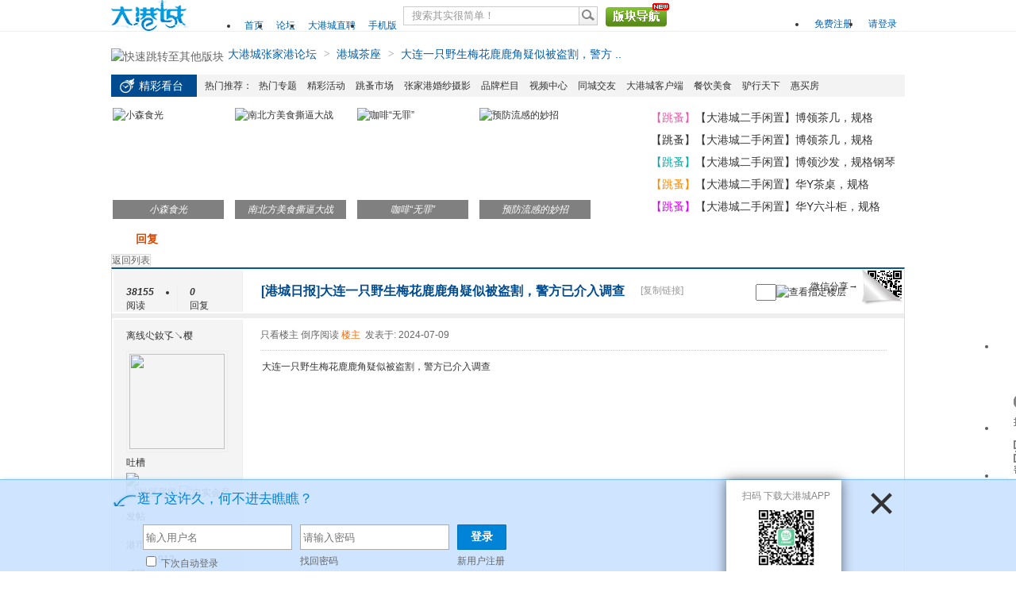

--- FILE ---
content_type: text/html; charset=utf-8
request_url: https://bbs.dagangcheng.com/read-htm-tid-2838446.html
body_size: 45910
content:
<!doctype html>
<html>
<head>
<meta charset="utf-8" />
<title>大连一只野生梅花鹿鹿角疑似被盗割，警方已介入调查-港城茶座-大港城张家港论坛</title>
<meta property="qc:admins" content="06347217776417167305676375" />
<meta name="description" content="大连一只野生梅花鹿鹿角疑似被盗割，警方已介入调查|大港城张家港论坛" />
<meta name="keywords" content="{tzmv},大港城张家港论坛" />
<base id="headbase" href="https://bbs.dagangcheng.com/" />
<link rel="stylesheet" href="images/pw_core.css?2014121" />
<!--css-->
<style type="text/css">
/*Spacing*/
.pdD{padding:.3em .5em}
.pd5{padding:0 5px;}
.pd15{padding:0 15px;}
/*form*/
input.btn,input.bt{cursor:pointer;padding:.1em 1em;*padding:0 1em;font-size:9pt; line-height:130%; overflow:visible;}
input.btn{border:1px solid #ff5500;background:#ff8800;margin:0 3px;color:#fff;}
input.bt{border:1px solid #c2d8ee;background:#fff;margin:0 3px;color:#333;}
/*layout*/
html{background-color:#fff;overflow-y:scroll;}
body{font:12px/1.5 Arial; color:#333;background:#fff;min-height:500px;}
.wrap,#top{min-width:820px;margin:auto;}
/*全局链接*/
a{text-decoration:none;color:#333333;}
a:hover,.alink a,.link{text-decoration:underline;}
/*链接按钮*/
.bta{cursor:pointer;color:#333333;padding:0 5px;margin:0 3px;white-space:nowrap;border:1px solid #eee;line-height:22px;background:#ffffff;}
.bta:hover{border:1px solid #ddd;text-decoration:none;}
/*main color 数值自定义*/
.f_one,.t_one,.r_one{background:#ffffff;}
.f_two,.t_two,.r_two{background:#f4f4f4;}
/*头部*/
#head,.main-wrap,#footer,#searchA,#navA,#navB,.top{width:1000px;margin:0 auto;max-width:1000px;}
#top{height:23px;border-bottom:1px solid #fff;background:url(images/dagangcheng/topbar.png) 0 bottom repeat-x;_background:#e9f1f4;line-height:23px;overflow:hidden;}
.top li{float:left;margin-right:10px;}
.top a{color:#666;}
/*导航*/
#navA{height:35px;background-color:#176eac;}
.navA,.navAL,.navAR,.navA li,.navA li a,#td_mymenu{background:url(images/dagangcheng/navA.png?2014121) 999em 999em no-repeat;}
.navAL,.navAR{width:5px;height:35px;}
.navAL{ background-position:0 -80px;_margin-right:-3px;}
.navAR{ background-position:0 -150px;_margin-left:-3px;}
.navA{ background-position:0 -115px;height:35px;overflow:hidden; background-repeat:repeat-x;}
.navA ul{font-size:14px;overflow:hidden;}
.navA li{float:left;margin-left:-1px;}
.navA li a{float:left;color:#ffffff;padding:0 15px;height:35px;line-height:35px;outline:none;font-weight:700; background-position:0 -35px;}
.navA li a:hover{text-decoration:none;color:#ffea00;}
.navA .current a,.navA .current:hover a,.navA .current a:hover{background-position:center top;display:inline;text-decoration:none;text-shadow:none;}
/*快捷导航*/
#td_mymenu{ background-position:-20px -150px;cursor:pointer;float:right;width:75px;color:#fff;height:23px;overflow:hidden;line-height:23px;padding-left:10px;margin:5px 2px 0 0;_display:inline}
#fast_menu .menuList{width:81px;}
.navB,.navBbg{background:url(images/dagangcheng/navB.png) right bottom repeat-x;}
.navBbg{padding:0;background-position:left bottom;margin-right:4px;_position:relative;}
.navB ul{padding:4px 4px 4px 16px;}
.navB li{float:left;height:25px;line-height:25px;margin:0 10px 0 0;}
.navB li a{display:block;padding:0 5px; font-size:14px;}
.navB li a:hover{ text-decoration:none;color:#014c90;}
/*搜索*/
#searchA{margin:0 auto 10px;height:41px;overflow:hidden;}
#searchA,.searchA_right{background:url(images/dagangcheng/searchA.png) no-repeat;}
.searchA_right{ background-position:right 0;height:41px;width:5px;}
.searchA{padding:8px 0 0 55px;}
.searchA .ip,.s_select{background:#fff url(images/dagangcheng/search_input.png) left top no-repeat;}
.searchA .ip{width:300px;float:left;border:1px solid #dddddd;height:20px;padding:4px 5px 0;overflow:hidden;}
.searchA .ip input{border:0;background:none;padding:0;line-height:16px; font-size:14px;width:100%;float:left;margin:0;}
.s_select{float:left;border:1px solid #dddddd;border-left:0;margin-right:7px;width:49px; background-position:-40px 0;}
.s_select h6{display:block;padding:0 15px 0 10px;height:24px;line-height:24px;cursor:pointer;background:url(images/dagangcheng/down.png) 35px center no-repeat;color:#666;}
.s_select ul{ position:absolute;border:1px solid #dddddd;background:#fff;line-height:22px;width:49px;margin:24px 0 0 -1px;display:none;z-index:1;}
.s_select ul li{padding:0 10px;cursor:pointer;white-space:nowrap;}
.s_select ul li:hover{background:#f7f7f7;}
.searchA button{width:45px;height:25px;border:0 none;background:url(images/dagangcheng/search_btn.png) no-repeat; font-size:14px; font-weight:700;line-height:25px;padding:0 0 3px 0;}
.s_tags{padding:3px 0 0 30px; font-size:14px;height:20px;line-height:20px;overflow:hidden;margin:0;}
.s_tags a{margin:0 8px 0 0;}
/*站点信息*/
#infobox .fr li,#breadCrumb .fr li{float:left;}
#infobox .fr li a,#breadCrumb .fr li a{float:left;}
/*面包屑*/
#breadCrumb{height:36px;margin-top:10px;color:#666;font-size:14px;zoom:1;}
#breadCrumb em{color:#999;font-family:Simsun;margin:0 8px;}
#breadCrumb .breadEm{float:left;width:0;position:absolute;}
#breadCrumb img.breadHome{float:left;margin:3px 5px 0 0;}
#breadCrumb a{color:#005EAC}
/*站点信息*/
.pw_ulC{padding-left:5px;}
.pw_ulC li{float:left;border-right:1px solid #ddd;padding:0 5px;}
.pw_ulC li em{color:#666;-webkit-transition: all 0.2s ease-out;-o-transition: all 0.2s ease-out;padding-left:5px;background:url(images/dagangcheng/colon.png) 0 5px no-repeat;margin-left:2px;}
.pw_ulC li em a{color:#666;}
.pw_ulC li:hover em{-webkit-transform: scale(1.5);-o-transform: scale(1.5);}
.pw_ulC li.none{border:0;}
/*文字广告*/
.textMes{margin:0 auto 10px;border:1px solid #eee;border-bottom:0;background:#ffffff;}
.textMes .tr3 td,.textMes .tr3 th{border-bottom:1px solid #eee;padding:.4em .6em;border-top:0;}
/*中间内容*/
#pw_content{background:#ffffff;border:1px solid #ddd;border-top:0 none;/*border-top:2px solid #065792;*/}
.t{border:1px solid #ddd;padding:1px;_display:inline-block;margin-bottom:10px;background:#ffffff;}
.tTable{margin:0 10px;}
#pw_content .t{border:0;padding:0;margin:0;}
#pw_content.zz{border:0 none}
/*首页热榜*/
.newInfor{padding-bottom:10px;}
.newInfor h4{font-weight:700;overflow:hidden;color:#666;}
.newInfor .switchItem .view-hover,.newInfor .switchItem .view-current{min-height:240px;_height:240px;}
.newflash{width:360px;height:240px;overflow:hidden;}
.flashimg img{height:240px;margin-bottom:8px;}
.flashimg p a{color:#fff;font-weight:700;text-shadow:1px 1px 0px #333;}
.flashimg p{overflow:hidden;width:260px;bottom:4px;position:absolute;text-indent:12px;z-index:2;left:0;}
.flashBg{ position:absolute;bottom:0;width:100%;height:27px;background:#000;filter:alpha(opacity=60);-moz-opacity:0.6;opacity:0.6; z-index:1;}
.an{ position:absolute;right:5px;z-index:2;bottom:5px;}
.an li{float:left;margin-left:5px;}
.an li a{float:left;background:#fff;color:#333;overflow:hidden;line-height:16px;padding:0 3px;-webkit-transition: all 0.2s ease-out;-o-transition: all 0.2s ease-out;}
.an li.current a,.an li a:hover{background:#ff6600;color:#fff; text-decoration:none;}
.an li a:hover{-webkit-transform: scale(1.4);-o-transform: scale(1.4);}
.newHotA dd{padding:5px 0;}
.newHotA{width:500px;}
.newHotB li{float:left;width:47.5%;padding-right:2%;line-height:22px;height:22px;overflow:hidden;}
.newHotB li em a{ font-family:Simsun;margin-right:5px;}
/*公告*/
.noticebg{padding:5px 10px;}
#notice{padding:5px;}
#notice li{white-space:nowrap;padding-left:20px;height:18px;float:left;}
#notice a{padding-right:.5em;}
#notice0{height:18px;line-height:18px;overflow:hidden;background:url(images/dagangcheng/file/anc.gif) 0 0 no-repeat;}
.noticebg_newinfo{position:absolute;top:3px;right:5px;padding:0;}
.noticebg_newinfo #notice0{float:right;}
/*通用标题栏*/
.h{height:35px;line-height:35px;border-bottom:1px solid #ddd;border-top:1px solid #ddd;background:url(images/dagangcheng/h.png) 0 0 repeat-x;color:#005eac;padding:0 10px;overflow:hidden;}
.h a{color:#005eac}
.h span.fr.mr10 a,.h span.fr.mr10{color:#666;}
.closeicon{*margin-top:4px;height:10px;}
.cate_fold{padding:0 5px 0 5px;text-decoration:none;}
.cate_fold:hover{text-decoration:none;}
/*内容区域顶部标题栏*/
.hB{background:url(images/dagangcheng/hB.png) 0 bottom repeat-x;height:33px;line-height:33px;overflow:hidden;padding:0 10px;}
/*标题栏内tab切换*/
.tabB{margin-top:4px;height:32px;padding-left:10px;}
.tabB li{float:left;}
.tabB li a{font-weight:100;padding:0 15px;float:left;line-height:23px;height:27px;padding-top:2px;}
.tabB li.current a{border:1px solid #dcdcdc;border-bottom:0;background:#ffffff;padding-top:1px; font-weight:700;}
.tabB li a:hover{ text-decoration:none;}
/*h2版块名，h3分类版块名*/
h2{font-weight:700;display:inline;}
h2 a{color:#333;}
h3{font-weight:700;display:inline;}
h3 a:hover{ text-decoration:none;color:#ff5500;}
/*table表格*/
.tr3 td,.tr3 th{border-bottom:1px dashed #ddd;}
.tr3none th,.tr3none td{border-bottom:none;}
.tr3 .old,.tr3 .new,.tr3 .lock{padding:10px 5px 10px 45px;color:#444;font-weight:100;height:35px;}
.tr3 .old{background:url(images/dagangcheng/old.gif) 0 center no-repeat;}/*旧主题版块*/
.tr3 .new{background:url(images/dagangcheng/new.gif) 0 center no-repeat;}/*新主题版块*/
.tr3 .lock{background:url(images/dagangcheng/lock.gif) 0 center no-repeat;}/*锁定版块*/
.tr2 td,.tr2 th{padding:5px 5px 3px;color:#666;background:#f7f7f7;border-bottom:1px solid #eaeaea;}
.tr2 th,.tr3 th{font-weight:100;}
.tr3 td,.tr3 th{padding:5px;}
.thread_sort a{color:#014c90;}
.thread_sort a.s6{color:#666;}
td.num{color:#444; font-size:11px;-webkit-text-size-adjust:none;}
td.num em{color:#014c90;}
.tr3 td.subject{padding-left:10px;}
.re{width:220px;}
.author{width:95px;}
.author a{color:#444;}
.author p,.author p a{color:#999;font-size:11px;-webkit-text-size-adjust:none;}
.view,.fNum,.fNum a,.adminlist a,.adminlist{color:#444;}
.tr3 td.icon{padding:5px 0;}
.adminbox{padding:0 0 0 0;margin:-3px 3px 0 0;*margin:0 0 0 -5px;}
.tr4 td{padding:3px 5px;border-bottom:1px solid #eaeaea;border-top:1px solid #eaeaea;color:#666;background:#f4f4f4;}
.tr4 td .current{color:#000;}
.bt0 td{border-top:0;}
.tr5 td{border:0;}
.threadCommon .tr3 td{line-height:1.3;}/*列表行高*/
.hrA{height:1px; background:#eee;color:#eee;border:0;margin:8px 0;overflow:hidden;}
.tpage{ font-family:Simsun;}
.subject_t:visited{/*color:#666;*/}
/*.across .forumT a span{font-size:12px !important;}*/
.across .descrip{height:34px;line-height:16px;overflow:hidden;color:#888;}
/*old table*/
.t3 td{padding:2px 5px;}
/*发帖回复*/
.post,.replay{height:30px;overflow:hidden;width:74px; text-align:center; font-weight:700; font-size:14px; line-height:30px;}
.post:hover,.replay:hover{text-decoration:none;}
.replay{ background:url(images/dagangcheng/reply.png?101129) no-repeat;color:#d74700;}
.post{ background:url(images/dagangcheng/post.png?101129) no-repeat;color:#fff;}
.post:hover{color:#ffea00;}
/*列表页分类*/
.pw_ulA{height:auto;background:#eaf1f7;border-bottom:1px solid #ddd;overflow:hidden;}
.pw_ulA ul{padding-bottom:8px;*padding-bottom:6px;margin-left:-1px;}
.pw_ulA li{float:left;border-left:1px solid #ccc;margin-top:8px;}
.pw_ulA li a{line-height:14px;height:14px;padding:0 12px;float:left;color:#005eac;font-weight:100; white-space:nowrap;}
.pw_ulA li.current a{color:#333; font-weight:700;}
/*版主推荐,群组列表*/
.pw_ulB{padding:10px 0 10px 10px;}
.pw_ulB li{line-height:22px;height:22px;overflow:hidden;}
.pw_ulB li a{padding-left:13px;background: url(images/pwicon/related_li.gif) 0 3px no-repeat;}
.pw_ulB li em a{padding:0;background:none;}
.pw_ulB .adel{margin:4px 40px 0 0 ;}
.pw_ulB .one{float:left;width:90px;margin:0 15px 0 0;}
.pw_ulB .one p,.pw_ulB .two p{text-align:center;height:22px;overflow:hidden;}
.pw_ulB .two{float:left;width:90px;margin:0 15px 10px 0;height:120px;}
.pw_ulB .two a{padding-left:0;background:none;}
/*侧栏版块列表*/
.pw_ulD{padding:5px;}
.pw_ulD li{padding:0 5px;line-height:22px;}
.pw_ulD li:hover{background:#eee;}
.pw_ulD li.current{background:#2e84c1;}
.pw_ulD li.current a{color:#fff;}
.pw_ulD li a:hover{ text-decoration:none;}
.pw_ulD li del{margin-top:3px;display:none;}
.pw_ulD li:hover del,.pw_ulD li.current del,.pw_ulD li.hover del{display:block;}
.sideForum .pw_ulD{border-top:1px solid #eee;}
.sideForum dt{line-height:29px;height:29px;padding:0 10px; background:url(images/dagangcheng/thread/sideForumDt.gif) right 0;cursor:pointer;overflow:hidden;}
.sideForum dd{display:none;}
.sideForum .one dt{background-position:right -30px; font-weight:700;}
.sideForum .one dd{display:block;}
/*列表侧栏*/
.sidebar{float:left;overflow:hidden;margin-right:-1px;margin-bottom:-1px;}
.content_thread{background:#ffffff;_float:right;}
.sideClose .content_thread{margin:0;border:0;float:none;}
.f_tree{background:#f4f4f4;}
/*列表操作图标*/
.history,.pw_ulD del,.switch,.keep,.keepOn{background:url(images/dagangcheng/thread/sideicon.gif) 9999px 9999px no-repeat;cursor:pointer;}
.history,.pw_ulD del{float:right;width:16px;height:16px;overflow:hidden;display:block;text-indent:-2000em;}
.history{ background-position:0 0;}
.switch{float:left;width:9px;height:27px;display:block; text-indent:-2000em;overflow:hidden; background-position:0 -40px;margin-top:1px; position:absolute;}
.switch:hover{ background-position:-9px -40px;}
.sideClose .switch{background-position:-1px -68px;width:8px;}
.sideClose .switch:hover{background-position:-10px -68px;}
.pw_ulD del{ background-position:0 -20px;}
.pw_ulD del:hover{ background-position:-20px -20px;}
.keep,.keepOn{float:left;background-position:-120px 0;height:16px;margin:8px 10px 0 0;width:16px;text-indent:-2000em;overflow:hidden;}
.keep:hover{background-position:-120px -20px;}
.keepOn,.keepOn:hover{ background-position:-120px -40px;}
/*侧栏收藏的版块*/
.myForum h6{color:#666;padding:6px 10px 5px;}
.myForum .pw_ulD li{height:22px;overflow:hidden;}
/*列表帖子类型tab*/
.tabA{border-bottom:1px solid #ddd;height:28px;padding:0 5px;}
.tabA ul{_position:absolute;font-size:14px;overflow:hidden;height:29px;}
.tabA li{float:left;margin-left:5px;}
.tabA li a{float:left;color:#014c90;line-height:1.2;padding:0 20px;overflow:hidden;border:1px solid #e4e4e4;line-height:27px;background:#f7f7f7;border-bottom:0;}
.tabA li.current a,.tabA li.current a:hover,.tabA li a:hover{color:#333;border-color:#ddd;line-height:28px;font-weight:700;background:#eaf1f7;position:relative;}
.tabA li a:hover{ font-weight:100;line-height:27px; text-decoration:none;}
/*帖子列表管理操作*/
.manageCheck{border-bottom:1px solid #eee;border-top:1px solid #eee;background:#f4f4f4;padding:5px 7px;margin-top:-1px;}
/*列表排序筛选*/
.thread_sort span.gray{ font-family:Simsun;color:#ccc;padding:0 10px;}
/*帖子楼层结构*/
.floot{ table-layout:fixed;}
.floot_left{width:160px;background:#f4f4f4;border-right:1px solid #eee; vertical-align:top;}
.floot_leftdiv{padding:10px 10px 50px 15px;}
.floot_right{background:#ffffff;padding:10px 20px 0;vertical-align:top;}
.floot_bottom{vertical-align:bottom;padding:0 20px;}
.readTop{background:#f4f4f4;}
/*楼层间*/
.flootbg{background:#eee;height:3px;border-top:1px solid #ffffff;border-bottom:1px solid #ffffff;overflow:hidden;table-layout:fixed;}
/*帖子信息*/
.tipTop{padding:0 0 10px;border-bottom:1px dotted #ccc;margin-bottom:10px;}
/*印戳*/
.overprint{overflow:hidden;position:absolute;margin-left:440px;margin-top:-35px;}
.overprint_opl {height:200px;overflow:auto;}
.overprint_opl a{display:block;float:left;padding:3px;margin:3px}
.overprint_opl a.current{border:1px solid #ccc;padding:2px}
.overprint_opl a:hover{border:1px solid #ddd;padding:2px;background:#f4f4f4;}
/*帖子用户信息*/
.honor{color:#777;overflow:hidden;line-height:1.3;}
.user-infoWrap2 li{line-height:20px;height:20px;overflow:hidden;}
.user-infoWrap2 li em{float:left;width:60px;}
.user-pic{margin-left:-2px;}
.face_img img{padding:3px;border:1px solid #eee;}
/*帖子操作*/
.tipBottom{padding:10px 0;border-top:1px dotted #ccc;margin-top:10px;}
.readbot a{list-style:none;padding:0 0 0 1.5em;margin:0;float:left;cursor:pointer;background:url(images/dagangcheng/read/yin.gif) no-repeat;width:3.5em;height:16px;}
.readbot .r-quote:hover{background-position:0 0;}
.readbot .r-reply:hover {background-position:0 -20px;}
.readbot .r-score:hover {background-position:0 -40px;}
.readbot .r-keep:hover {background-position:0 -60px;}
.readbot .r-recommend:hover {background-position:0 -160px;}
.readbot .r-report:hover{background-position:0 -200px;}
.readbot .r-quote {background-position:0 -80px;}
.readbot .r-reply {background-position:0 -100px;}
.readbot .r-score {background-position:0 -120px;}
.readbot .r-keep {background-position:0 -140px;}
.readbot .r-recommend {background-position:0 -180px;}
.readbot .r-report {background-position:0 -220px;}
/*帖子标题*/
h1.read_h1{padding:0 20px;}
.read_h1,.read_h1 a{font-size:16px;color:#014c90; font-weight:700;line-height:1.2;padding:0;margin:0;}
/*帖子内容区域*/
blockquote{margin-left:12px;}
.tpc_content{padding:0 2px 20px;margin:0;line-height:1.8em;}
.tpc_content font{line-height:1.5em;}
.tpc_content a{text-decoration:none;color:#0070AF;}
.tpc_content a:hover{text-decoration:underline}
.tpc_content ol,.tpc_content ol li{list-style-type:decimal;}
.tpc_content ul,.tpc_content ul li{list-style-type:disc;}
.blockquote{zoom:1;padding:5px 8px 5px;line-height:1.3;background:#fffae1;margin:0 0 10px 0;}
.tips{border:1px solid #ddd;background:#f4f4f4;padding:3px 10px;display:inline-block;_float:left;}
/*帖子代码*/
.blockquote2{border: 1px solid; border-color: #c0c0c0 #ededed #ededed #c0c0c0;margin:0px;padding:0 0 0 2em;line-height:2em;overflow:hidden;background:#ffffff;margin-left:0;}
.blockquote2 ol{margin:0 0 0 1.5em;padding:0;}
.blockquote2 ol li{border-left:1px solid #ccc;background:#f7f7f7;padding-left:10px;font-size:12px;list-style-type:decimal-leading-zero;padding-right:1em;}
.blockquote2 ol li:hover{background:#ffffff;color:#008ef1;}
.blockquote2 ol li{list-style-type:decimal;}
/*帖子引用*/
.blockquote3{clear:left;border:1px dashed #CCC;background:#f7f7f7 url(images/blockquote3.png) right top no-repeat;padding:5px 10px;margin-left:0;}
.blockquote3 .quote{color:#999;font-size:12px;}
.blockquote3 .text{padding:0 10px 10px 10px; font-size:12px;}
.blockquote3 img{ vertical-align:middle;}
.blockquote3 span{ font-size:12px;}
/*帖子表格*/
.read_form td{height:20px;padding:0 5px;border-style:solid; border-width:1px;}
/*分割线*/
.sigline {background: url(images/dagangcheng/read/sigline.gif) left bottom no-repeat;height:16px;}
/*帖子签名*/
.signature {padding:10px 0 0 0;height:expression(this.scrollHeight>parseInt(this.currentStyle.maxHeight)?this.currentStyle.maxHeight:"auto");}
/*下载*/
.tpc_content .down{background:#f0f0f0 url(images/post/down.gif) 5px center no-repeat;padding:5px 5px 5px 30px;border: 1px solid; border-color: #cccccc #999999 #999999 #cccccc;color:#333;margin:0 10px 0 0;line-height:40px;font-size:12px;}
.tpc_content .down:hover{ text-decoration:none;color:#ff5500;}
/*分类信息*/
.cates{margin:0 0 10px;border-top:1px solid #e4e4e4; font-size:12px;}
.cates .cate-list li{line-height:1.5;font-weight:500;color:#444444;list-style:none;border-bottom:1px solid #e4e4e4;padding:5px 0;_padding:6px 0 4px;}
.cates .cate-list em{ font-style:normal;width:100px;display:inline-block;text-align:right; font-weight:700;}
.cates .cate-list cite{font-style:normal; display:inline-block;width:430px;vertical-align:top;font-family:Simsun;line-height:18px;}
.cates input{ vertical-align:middle;}
.cates .w{margin-right:10px;}
.cates .two{background:#f7f7f7;}
.cate_meg_player {float:right;padding:4px;background:#ffffff;border:1px solid #e4e4e4;border-top:0 none;}
/*帖子页flash*/
.readFlash{position:relative;height:160px;width:200px;overflow:hidden;text-align:center;line-height:160px;}
.readFlash img{width:100%;}
.readFlash ul {position:absolute;right:8px;bottom:8px;z-index:3;}
.readFlash ul li {list-style:none;float:left;width:18px;height:13px;line-height:13px;text-align:center;margin-left:2px;background:#ffffff;}
.readFlash ul li a {display:block;width:18px;height:13px;font-size:10px;color:#333333;}
.readFlash ul li a:hover,.flash ul li a.sel {color:#fff;text-decoration:none;background:#ffa900;}
/*友情链接*/
.sharelink{border-bottom:1px dotted #ddd;padding:10px 0;word-break: keep-all;}
.sharelink dt{padding-top:3px;}
.sharelink dd a{color:#369;}
.sharelink2{padding:10px 0 5px;*padding:10px 0;}
.sharelink2 a{margin:0 10px 5px 0;white-space:nowrap;float:left;}
.sharelink2 img{float:left;}
/*生日会员*/
.brithcache span{float:left;width:100px;line-height:22px;height:22px;overflow:hidden;}
/*底部*/
#footer{margin-top:5px;padding-top:10px;border-top:1px solid #ddd;color:#888}
#footer a{color:#888}
#footer:first-letter{text-transform:uppercase;}
#footer img{vertical-align:top;}
/*css3.0*/
.history,del,.keep{-webkit-transition: all 0.2s ease-out;transition: all 0.2s ease-out;}
/*分页-具体样式在pw_core里*/
.pages a{border:1px solid #ddd;background-color:#f9f9f9;color:#666;}
.pages b,.pages a:hover{background-color:#72b0d7;color:#ffffff;border:1px solid #72b0d7;}
.pages .fl{color:#666;}
.pages input{border:1px solid #ddd;}
.pages button{background-color:#f4f8fb;color:#666;border-left:1px solid #ddd;}
/*menu*/
.menu{position:absolute;background:#ffffff;border:1px solid #eee;}
.menu a{display:block;padding:4px 8px;}
/*下拉框*/
.menu-post{border:1px solid #ddd;}
.menu-post .menu-b{background:#ffffff;border:3px solid #eee;}
.menu_tasksA .menu-b{border-width:8px;}
/*通用下拉外框*/
.pw_menu{border:1px solid #ddd;background:#ffffff;/*-webkit-box-shadow:2px 2px 2px #bbb;*/;}
.pw_menuBg{padding:0 10px 10px;}
.pw_menu h6{border-color:#ddd;background:#ffffff;}
/*下拉列表*/
.menuList{background:#ffffff;}
.menuList a:hover{background:#f4f4f4;}
/*双列下拉*/
.menuHalf{margin-right:-1px;padding:5px 0;}
.menuHalf li{float:left;width:50%;border-right:1px dashed #eee;margin-right:-1px;}
ul#post_typeChoose a{padding:0;}
/*关注*/
.follow,.following{ background:url(u/images/follow.png) no-repeat;line-height:16px;}
.follow{padding-left:16px; background-position:-4px -43px;_background-position:-4px -40px;}
.following{padding-left:22px; background-position:-20px -22px;}
/*全局颜色*/
.s1{color:#ff0000;}	/*red*/
.s2{color:#ff6600;}	/*org*/
.s3{color:#008800;}	/*green*/
.s4{color:#014c90;}	/*blue*/
.s5{color:#333333;}	/*black*/
.s6{color:#666;}/*black*/
.s7{color:#68b;}/*min blue*/
.gray{color:#999;}
.gray2{color:#bbb;}
 /*自定义css*/
</style><!--css-->
<style>
/*广播台*/
.radio{height:140px;border:1px solid #ddd;background:#fff url(images/bbsradio.png) left center no-repeat;min-width:800px;overflow:hidden;}
.radioDl{padding:0 0 0 580px;margin:0;}
.radioDl dt{margin:0 0 0 -540px;padding:0;}
.radioDl dt .div{float:left;padding:13px 0 0 10px;}
.radioDl dt .div p{ text-align:center;line-height:25px;}
.radioUl {padding:7px 5px 0;}
.radioUl li{line-height:24px;height:24px;font-size:12px;overflow:hidden;}
.radioBg .view-hover,.radioBg .view-current{min-height:135px;_height:135px;}
/*实名认证*/
.certificate{ position:absolute;margin-left:0;margin-top:-2px;z-index:10;}
/*名片*/
.card{border:1px solid #ddd;width:433px;position:absolute;margin:-9px 0 0 -16px;background:#fff;-webkit-box-shadow:4px 4px 0 #e4e4e4;-moz-box-shadow:4px 4px 0 #e4e4e4;box-shadow:4px 4px 0 #e4e4e4;z-index:9;}
.card a{color:#014c90;}
.card dl{padding-right:10px;}
.card dt{width:160px;overflow:hidden;}
.card dt .face_img{margin:8px 15px;float:left;}
.card dt p{padding-left:15px;}
.card dd{width:260px;padding:5px 0;float:right;}
.card dd li{height:23px;overflow:hidden;line-height:23px;}
.card dd.ddA{border-bottom:1px dotted #ccc;}
.card dd.ddA span{display:inline-block;width:60px;}
.card dd.ddB{padding:10px 0;}
.card dd.ddB a{padding-left:20px;margin-right:16px;}
.half li{float:left;width:49.5%;}
.face_img:hover{text-decoration:none;}
/*帖子结构*/
.floot_leftdiv{overflow:hidden;}
.readCon_right{float:right;clear:right;padding-bottom:10px;margin-left:10px;}
.operTips{line-height:2;background:#fffeed;color:#333;}
#read_tpc table{table-layout:fixed;}
/*帖子管理*/
.readAdmin{background:#f4f4f4;border:1px solid #eee;padding:5px 10px;border-bottom:0;}
.readAdmin a{margin:0 5px;cursor:pointer;float:left;}
.readAdmin a:hover{ text-decoration:none;color:#000;}
.readAdmin span{color:#bbb; font-family:Simsun;padding:0 5px;float:left;}
/*楼层信息*/
.readNum{overflow:hidden;}
.readNum ul{padding:7px 0;margin-left:-1px;width:160px;}
.readNum li{float:left;width:64px;padding-left:15px;border-left:1px solid #eee;line-height:14px;}
.readNum li em{display:block; font-weight:700;padding-bottom:3px;}
/*楼层直达*/
h1 a.gray{ font-size:12px; font-weight:100;font-family:Simsun;}
.readStairs a.read_prev,.readStairs a.read_next{float:left;width:15px;height:15px;background:url(images/pwicon/read_prev.png);overflow:hidden; text-indent:-2000em;margin-top:3px;display:block;}
.readStairs a.read_prev{margin-right:5px;}
.readStairs a.read_next{margin-right:15px; background-position:-20px 0;}
.readStairs{padding-top:5px;}
.readStairs .input{width:20px;padding:1px;vertical-align:top;}
/*用户信息*/
.readName{padding:10px 0 0 15px;}
.readHonor{color:#666;margin:0 0 5px;line-height:18px;width:128px;}
.readFace img{line-height:1;display:block;border:1px solid #e4e4e4;padding:3px;background:#fff;margin-bottom:3px;}
.readFace p img{border:0; display:inline;}
.readLevel{line-height:25px;}
.readLevel img{display:block;}
.readUser_info .one{padding:0 0 5px;}
.readUser_info .one a{color:#666;}
.readUser_info .one a:hover{border-bottom:1px solid #ccc;}
.readUser_info dt{width:60px;float:left;margin-right:5px;}
.readUser_info dd{float:left;width:70px;}
.readUser_info ul.two li{float:left;width:49.5%;height:22px;}
.readUser_info ul.two li a{padding-left:18px;}
.add_mes{ background:url(images/pwicon/add_mes.png) no-repeat;}
.add_adm{ background:url(images/pwicon/add_adm.png) no-repeat;}
.add_gag{ background:url(images/pwicon/add_gag.png) no-repeat;}
.add_fri{ background:url(images/pwicon/add_fri.png) no-repeat;}
.add_pro{ background:url(images/pwicon/add_pro.png) no-repeat;}
.add_home{ background:url(images/pwicon/add_home.png) no-repeat;}
/*楼主留言*/
.louMes{width:300px;background:#f4f4f4;border-left:4px solid #eee;padding:10px;line-height:1.5;margin:20px 0; font-size:12px;}
/*主楼用户操作*/
.userOper{ text-align:center;margin:0 0 10px;}
.userOper a{border:1px solid;border-color:#eee #ddd #ddd #eee;background:#f4f4f4 url(images/dagangcheng/read/userOper.gif) 8px 4px no-repeat;line-height:24px;height:24px;padding:0 8px 0 28px;display:inline-block;-moz-border-radius:3px;-webkit-border-radius:3px;margin:0 1px;*font-family:Simsun;}
.userOper a:hover{ text-decoration:none;background-color:#eee;}
.userOper a.r_keep{ background-position:7px -25px;}
.userOper a.r_recommend{ background-position:8px -54px;}
.userOper a.r_dig{ background-position:8px -85px;}
/*关联主题*/
.related h4{display:block;padding:5px 0;border-bottom:1px dashed #e4e4e4;}
.related ul{padding:10px 0;border-bottom:1px dashed #e4e4e4;}
/*图片列表*/
.imgList{margin:10px 0;}
.imgList h4{height:25px;padding:0 10px 0 30px;line-height:25px;background:#f4f4f4 url(images/dagangcheng/file/img.gif) 10px center no-repeat;;border-top:1px solid #ddd;border-bottom:1px solid #eee;}
.imgList h4 a{color:#014c90;margin:0 3px;}
.imgList h4 a.current{color:#333; font-weight:700;}
.imgList ul{padding-top:10px;}
.imgList li{float:left;width:20%;padding:0 0 10px;height:125px;}
.imgList .tac img{ width:120px;height:120px;}
.imgList li img{ cursor:pointer;display:block}
.imgList ul.one li{float:none;width:auto;height:auto;}
.forbid{padding-left:20px;background:#fff url(images/pwicon/forbid.png) 0 center no-repeat;line-height:20px;height:20px;display:inline-block;height:20px;position:absolute;right:0;_right:20px;top:0;color:#ff0000;}
/*分享*/
.shareAll{padding:2px 20px 0;border-top:1px solid #eee;background:#f4f4f4;}
.shareAll em{float:left;background:url(images/dagangcheng/breadEm.png) right center no-repeat;padding:5px 18px 5px 0;}
.shareAll a{float:left;margin:6px 0 0 8px;width:16px;height:16px;display:block;overflow:hidden; text-indent:-2000em;background:url(images/pwicon/shareAll.png) no-repeat;filter:alpha(opacity=80);-moz-opacity:0.8;opacity:0.8;}
.shareAll a:hover{filter:alpha(opacity=100);-moz-opacity:1;opacity:1;}
/*新幻灯片*/
.pImg_wrap{position:absolute;z-index:1002;}
.pImg{background:#ffffff;}
.pImg_bg{position:absolute;background:#000;width:100%;height:100%;filter:alpha(opacity=50);-moz-opacity:0.5;opacity:0.5;left:0;right:0;top:0;bottom:0;z-index:1001;}
.bcr1,.bcr2,.bcr3,.bcr4,.pibg1,.pibg2,.pibg3,.pibg4{overflow:hidden;z-index:1005;line-height:0 }
.bcr1,.bcr2,.bcr3,.bcr4{width:5px;height:5px;background:url(images/search/pImg.png) no-repeat;}
.pibg1,.pibg2,.pibg3,.pibg4{ background:#ffffff;}
.pibg1{height:5px;}
.pibg2{width:5px;}
.pibg3{height:5px;}
.pibg4{width:5px;}
.bcr1{ background-position:0 0;}
.bcr2{ background-position:-5px 0;}
.bcr3{ background-position:-5px -5px;}
.bcr4{ background-position:0 -5px;}
.pImg_close{background:url(images/search/pImg_close.png);float:right;width:15px;height:15px;text-indent:-2000em;overflow:hidden;-webkit-transition: all 0.2s ease-out;margin:3px 0 0 0;display:inline;}
.pImg_close:hover{background-position:0 -15px;}
.imgLoading{overflow:hidden;position:relative;}
.imgLoading img{display:block;width:100%;height:100%;}
.aPre,.aNext{position:absolute;background:url(images/blank.gif);width:45%;padding-bottom:5000px;margin-bottom:-5000px;}
.aPre{cursor:url(u/images/pre.cur),auto;}
.aNext{cursor:url(u/images/next.cur),auto;right:0;}
/*投票*/
.vote{font-size:12px;margin-bottom:20px;}
.vote h4{line-height:25px;height:25px; font-weight:700;}
.vote{line-height:1.5;}
.vote_text{padding-top:10px;}
.vote .vote_numline{width:300px; vertical-align:middle;}
.vote .vote_pick{vertical-align:bottom;width:19px;}
.vote .vote_pick input{padding:0;margin:-3px 0 0;*margin:-3px 0 0 -3px;}
.vote .vote_result{padding:0 0 0 10px;vertical-align:bottom;width:20px;}
.vote .vote_result div{white-space:nowrap;}
.vote .vote_result span{padding:0 10px 0 3px;}
.vote_part{background:#f7f7f7;padding:5px 10px;width:300px;word-break: keep-all;display:none;}
.vote_Bot{padding:10px 0 0 0;}
.vote_Bot .btn2{margin:0;}
.perCent,.perValue,.perValue span{background:url(images/post/type/vote.png) repeat-x;}
.perCent{background-color:#f0f0f0;height:12px;overflow:hidden;color:#587f02; position:relative;}
.perValue{float:left;height:100%;background-color:#006ad7;overflow:hidden; background-position:right -24px;}
.perValue span{float:left;height:100%;width:2px; background-position:0 -12px;}
.perbgA{ background-position:right -48px;}
.perbgA span{ background-position:0 -36px;}
.perbgB{ background-position:right -72px;}
.perbgB span{ background-position:0 -60px;}
.perbgC{ background-position:right -96px;}
.perbgC span{ background-position:0 -84px;}
.perbgD{ background-position:right -120px;}
.perbgD span{ background-position:0 -108px;}
/*辩论*/
.debate{margin-bottom:20px;border-bottom:1px dotted #eee;padding-bottom:20px;}
.debate_table table,.debate_oper table{ table-layout:fixed;}
.debate_table h4{padding:20px 0;}
.debate_table p{padding:15px 20px;background:#f7f7f7;border:1px dashed #e4e4e4;}
.debate_table th{background:url(images/post/type/vs.png) center center no-repeat;}
.debate_table .s4{color:#0a6cba;}
.de_ratio,.de_ratio span,.de_ratio div{background:url(images/post/type/debate.png) 0 0 no-repeat;}
.debate_table td.de_ratio{width:60px;height:150px; vertical-align:bottom;}
.de_ratio div span{height:3px;width:60px; background-position:-60px bottom; position:absolute;bottom:0;}
.de_ratio div{width:60px;height:30%;background-position:-60px 0;overflow:hidden; position:relative;}
.de_ratio .de_ratio_s{ background-position:-120px 0;}
.de_ratio .de_ratio_s span{ background-position:-120px bottom;}
.debate_oper .bt2 button{padding:0;width:74px;*width:70px;overflow:visible;}
.debate_oper .bt2{margin:0;}
.debate_square_btn,.debate_anti_btn,.debate_neutral_btn{height:18px;line-height:18px;}
.debate_square_btn{border:1px solid #ee6821;}
.debate_square_btn span{background:#ee6821;color:#fff;padding:0 .5em;}
.debate_square_btn div,.debate_anti_btn div{cursor:pointer;padding:0 .5em;background:#fff;}
.debate_square_btn em,.debate_anti_btn em{background:#fff;color:#333;}
.debate_anti_btn{border:1px solid #23bceb;}
.debate_anti_btn span{background:#23bceb;color:#fff;padding:0 .5em;}
.debate_neutral_btn{background:#ffffee;border:1px solid #f5a25c;color:#ff6600;padding:0 10px;display:inline-block;}
/*商品*/
.goodsPost{padding-bottom:30px;}
.goodsPost h5{font:bold 16px/2 Arial;}
.goodsPost ul{border-top:1px solid #eee;}
.goodsPost li{height:26px;line-height:26px;border-bottom:1px solid #eee;}
.goodsPost li em{display:inline-block;width:80px;padding:0 0 0 15px; white-space:nowrap;color:#666;}
.goodsPost li del{ font-size:14px; font-style:normal;}
.goodsPost_player{float:left;width:200px;height:151px;padding:5px;border:1px solid #eee;}
/*查看参与人员*/
.partici{}
.partici li{float:left;width:33%;line-height:25px; text-indent:1em;overflow:hidden;height:25px;}
.partici li a{text-decoration:underline;}
.partici li a:hover{ text-decoration:none;color:#333;}
/*发帖来自*/
.phone{padding-left:20px; font-size:12px;color:#666;background:url(images/pwicon/phone.png) 0 center no-repeat;margin:20px 0;}
/*抢楼*/
.rob_floors_win{width:113px;height:28px; text-indent:-2000em;display:block;overflow:hidden;background:url(images/pwicon/rob_floors_win.png) no-repeat;margin-bottom:10px;}
/*回帖奖励*/
.reply_reward{height:28px;line-height:28px;height:28px;width:120px;background:url(images/pwicon/reply_reward.png) no-repeat;}
.reply_reward span{display:block;width:66px;height:28px;vertical-align:middle;overflow:hidden; text-indent:-2000em;float:left;}
.reply_reward em{color:#ea5600;float:left;width:50px; text-align:center;font-style:normal;}
/*勋章*/
.read_medals img{margin-right:3px;}
/*帖内置顶*/
.read_topped{background:url(u/images/up.png) 0 center no-repeat;padding-left:14px;}
/*标签*/
.read_tags{background:url(images/pwicon/tags.png) 0 center no-repeat;padding-left:20px;}
/*引用回复*/
.quote_left{padding-left:16px;background:url(u/images/quoteA.png) 0 center no-repeat;}
.quote_right{background:url(u/images/quoteB.png) 0 center no-repeat;padding:0 8px;}
/*87新评分*/
.read_score td{border-bottom:1px dashed #e4e4e4;padding:6px 0;}
.read_score tr:hover td{background:#f4f4f4;}
.read_score td.read_score_face{padding-left:10px;}
.read_score td.read_score_face a{display:block;height:20px;width:20px;overflow:hidden;}
.read_score td.read_score_time{padding-left:10px;padding-right:10px;}
.read_score td.read_score_time .s4{ text-align:right;float:right;}
.read_score_head{border:1px solid #e4e4e4;padding:8px 10px;background:#fff;background: -webkit-gradient(linear, 0 0, 0 100%, from(#ffffff), to(#f7f7f7));background: -moz-linear-gradient(top, #ffffff, #f7f7f7);filter:  progid:DXImageTransform.Microsoft.gradient(startColorstr='#ffffff', endColorstr='#f7f7f7');}
/*87新评分弹窗*/
.read_score_pop{padding:10px 0;}
.read_score_pop td,.read_score_pop th{padding:5px 0 5px 10px; font-size:12px;}
.read_score_pop th{width:45px;line-height:24px; text-align:right; font-weight:100;}
.rating_pop{padding:2px 0;}
.rating_pop a{width:35px;display:inline-block;text-align:center;border:1px solid #c7d8e1;color:#425b79;background:#f3fafc;background: -webkit-gradient(linear, 0 0, 0 100%, from(#f8fdfe), to(#edf6f9));background: -moz-linear-gradient(top, #f8fdfe, #edf6f9);filter:  progid:DXImageTransform.Microsoft.gradient(startColorstr='#f8fdfe', endColorstr='#edf6f9');}
.rating_pop a:hover{border-color:#4f8eb0;text-decoration:none;}
.rating_pop a.less{border-color:#ecd8cf;color:#8d5230;background:#fffaf2;background: -webkit-gradient(linear, 0 0, 0 100%, from(#fffaf2), to(#fff0e6));background: -moz-linear-gradient(top, #fffaf2, #fff0e6);filter:  progid:DXImageTransform.Microsoft.gradient(startColorstr='#fffaf2', endColorstr='#fff0e6');}
.rating_pop a.less:hover{ border-color:#c58b69;}
.rating_pop a.old{background:#f7f7f7;color:#999;border:1px solid #ccc; cursor:default; filter:none;}
.rating_pop_surplus{color:#666;}
/* 2014-11-13 22:23:47 */
.isszz_tag{margin-bottom:10px;background:#F3F3F3;border:1px solid #ececec;}
.isszz_tag .isszz_tag_bg,.isszz_tag_guide{background:url(static/img/read/tag_bg.png) 0 0 no-repeat;}
.isszz_tag .isszz_tag_bg{padding-left:40px;height:38px;}
.isszz_tag_bg .isszz_tag_guide{float:left;padding-right:19px;height:38px;background-position:right -40px;}
.isszz_tag_bg .isszz_tag_guide span{float:left;padding-right:5px;height:38px;color:#fff;font:400 16px/38px "Microsoft YaHei","SimHei";background:#065792;}
.isszz_tag .isszz_tag_list{float:left;padding:6px 0 0 10px;height:28px;width:796px;overflow:hidden;}
.isszz_tag .isszz_tag_list a,.isszz_tag .isszz_tag_list a:visited{float:left;margin:0 2px;padding:2px 9px;height:22px;background:#c4e2f5;color:#555;font:400 14px/1.5 Simsun,Arial;white-space:nowrap;}
.isszz_tag .isszz_tag_list a:hover{background:#81AFCE;color:#fff;text-decoration:none;}
#pw_content.btc{border-top:2px solid #065792;}
.readTop{position:relative;background:#fff;}
.readStairs{padding-right:40px;}
.flootbg{border-top:0 none;border-bottom:0 none;}
.flootbg img{vertical-align:middle;}
.read_title_qrcode{position:absolute;top:0;right:0;}
.read_title_qrcode_btn{display:block;float:left;width:53px;height:45px;margin-left:5px;background:url(static/img/read/qrcode_ico.png) no-repeat;}
.read_title_qrcode_menu{position:absolute;top:0;right:0;width:190px;height:232px;line-height:22px;border:1px solid #ddd;padding:15px 10px 20px 10px;background:#f6f6f6;cursor:pointer;zoom:1;z-index:100;}
.read_title_qrcode_menu dt{text-align:center;}
.read_title_qrcode_menu dt .qrcode{width:168px;height:168px;}
.read_title_qrcode_menu dd{text-align:center;height:22px;}
.read_title_qrcode_menu dd.b.f14{color:#3D74D2;}
.read_title_mobile{float:left;display:block;padding-left:15px;line-height:45px;background: url(images/pwicon/phone.png) 0 center no-repeat;}
/* content img max width */
.tpc_content img{max-width:780px;height:auto;}
<!--[if IE]>
<style>
.readUser_info .one dt{padding-top:1px;}
</style>
<![endif]-->
<link rel="stylesheet" href="static/isszz/bbs/css/isszz.css?20201201" />
<link rel="icon" href="favicon.ico?v=3" type="image/x-icon" />
<script type="text/javascript">var cfg = {userid : '',nick : '',groupid : 'guest',alias : '',channelid : '',baseurl : 'https://bbs.dagangcheng.com',siteurl : 'https://bbs.dagangcheng.com',staticurl : 'https://bbs.dagangcheng.com/static',ckpath : '/',ckdomain : '.dagangcheng.com',verifyhash : '1463fcab13977a9b', version : '1.0'};</script>
<script type="text/javascript" src="static/js/Q.js"></script>
<script type="text/javascript" src="js/core/core.js"></script>
<script type="text/javascript" src="js/pw_ajax.js"></script>
<script type="text/javascript" src="static/js/jquery.js"></script>
<script>
var imgpath = 'images';
var verifyhash = '1463fcab13977a9b';
var modeimg = '';
var modeBase = '';
var winduid = '';
var windid	= '';
var groupid	= 'guest';
var basename = '';
var temp_basename = '';
var db_shiftstyle = '1';
var pw_baseurl = "https://bbs.dagangcheng.com";
function shiftStyle(){
if(db_shiftstyle == 1){
if (getObj('widthCfg').innerHTML=='切换到宽版') {
if(!getObj('fullscreenStyle')) {
var l = document.createElement('link');
l.id="fullscreenStyle";
l.rel="stylesheet";
l.type="text/css";
l.href="images/fullscreen.css";
l.media="all";
document.body.appendChild(l);
}else {
getObj('fullscreenStyle').disabled = false;
}
getObj('widthCfg').innerHTML='切换到窄版';
var widthCfg = 1;
} else {
var widthCfg = 0;
getObj('fullscreenStyle').disabled=true;
getObj('widthCfg').innerHTML='切换到宽版';
}
SetCookie('widthCfg',widthCfg);
if(typeof goTop!="undefined"){
goTop.setStyle();
}
if(typeof messagetip!="undefined"&&typeof messagetip.db!="undefined"){
messagetip.setStyle();
messagetip.update();
}
}
};
</script>
<!--[if IE 9 ]>
<meta name="msapplication-task" content="name=网站首页; action-uri=https://bbs.dagangcheng.com; icon-uri=favicon.ico" />
<meta name="msapplication-task" content="name=个人中心; action-uri=u.php; icon-uri=images/ico/home.ico" />
<meta name="msapplication-task" content="name=我的帖子; action-uri=apps.php?q=article; icon-uri=images/ico/post.ico" />
<meta name="msapplication-task" content="name=消息中心; action-uri=message.php; icon-uri=images/ico/mail.ico" />
<meta name="msapplication-task" content="name=我的设置; action-uri=profile.php; icon-uri=images/ico/edit.ico" />
<![endif]-->
<link rel='archives' title="大港城张家港论坛" href="simple/" />
<link rel="alternate" type="application/rss+xml" title="RSS" href="https://bbs.dagangcheng.com/rss.php?fid=21" />
</head>
<body>
<div class="wapper_out h40">&nbsp;</div>
<div id="topnav">
<div id="topnav-box">
<a href="https://bbs.dagangcheng.com" title="大港城张家港论坛" class="logo"></a>
<ul id="topnav-items">
<li class="bbs2 dropdown2">
<a href="https://www.dagangcheng.com" class="fcfff f14 dropdown-toggle2" data-toggle="dropdown" id="boardbox">首页<!--span class="arrowd"></span--></a>
<!--div class="head_board dropdown-menu"></div-->
</li>
<li><a href="https://bbs.dagangcheng.com" class="fcfff f14">论坛</a></li>
<!--li><a href="http://house.dagangcheng.com/" target="_blank" class="fcfff f14">房产</a></li-->
<li><a href="https://fl.dagangcheng.com/fenlei-pc/recruitmenthome" target="_blank" class="fcfff f14">大港城直聘</a></li>
<li><a href="https://gyq.dagangcheng.com/wap/download" target="_blank" class="fcfff f14">手机版</a></li>
</ul>
<div id="topnav-search" class="dropdown">
<form action="searcher.php" method="post" onSubmit="return searchCheck(this);" id="J_search_form">
<input type="hidden" value="1463fcab13977a9b" name="verify">
<input value="thread" type="hidden" name="type" id="J_search_type">
<input type="text" id="search_input" value="搜索其实很简单！" class="gray" name="keyword" onFocus="searchFocus(this)" onBlur="searchBlur(this)" maxlength="80" autocomplete="off">
<button type="submit"><span></span></button>
</form>
<div id="search-result"></div>
</div>
<script>
function searchCheck(o) {
getVerify(o);
return searchInput();
}
function getVerify(o) {
o.verify.value = verifyhash;
return true;
}
</script>
<div class="btn_bbs_nav"><a>版块导航</a></div>
<ul class="topnav-user topnav-login">
<li class="dropdown">
<a class="fcfff dropdown-toggle" href="https://bbs.dagangcheng.com/login.php" id="tologin" data-toggle="dropdown">请登录</a>
<div class="dropdown-menu login-wrapper" id="tologinshow">
<form action="login.php" name="login_FORM" method="post" onsubmit="return headerAjaxLogin.login(document.login_FORM);">
<input type="hidden" name="verify" value="1463fcab13977a9b" />
<input type="hidden" name="jumpurl" value="https://bbs.dagangcheng.com/read.php?tid-2838446.html" />
<input type="hidden" name="step" value="2" />
<input type="hidden" name="cktime" value="31536000" />
<input type="hidden" name="lgt" id="nav_lgt" value="0">
<div class="site-login">
<div class="login-item">
<div class="item-label fc444 f14" id="pwuser_label">用户名：</div>
<div class="item-link"></div>
</div>
<div class="login-input"><input type="text" name="pwuser" id="pwuser" class="linput" tabindex="1"></div>
<div class="login-item">
<div class="item-label fc444 f14" id="pwpwd_label">密码：</div>
<div class="item-link"><a href="https://bbs.dagangcheng.com/sendpwd.php" class="nav">忘记密码？</a></div>
</div>
<div class="login-input"><input type="password" name="pwpwd" id="pwpwd" class="linput" tabindex="2"></div>
<div class="login-item">
<div class="item-label">
<input type="checkbox" name="autologin" id="autologin" checked="">
<label for="autologin" class="fc333">下次自动登录</label>
</div>
<button type="submit" name="sub" class="btn f14 fcfff" tabindex="3" id="loginbtn">立即登录</button>
</div>
</form>
</div>
<div class="app-login">
<div class="wlogin-item">
<a title="使用QQ帐号登录" href="javascript:;" onclick="window.open('https://bbs.dagangcheng.com/isszz.php?a=qqlogin&amp;from=' + self.location.href, 'qqlogin', 'height=520, width=850, toolbar=no, menubar=no, scrollbars=no, resizable=no, location=no, status=no');"><span class="qzone"></span>QQ帐号登录</a>
</div>
</div>
</div>
</li>
<li><a href="https://bbs.dagangcheng.com/register.php#breadCrumb" class="fcfff">免费注册</a></li>
</ul>
<script type="text/javascript">
var default_login_type = '2838446';
var default_input_value = '输入' + '';
function showLoginType(){
var login_type = getObj('login_type_list');
login_type.style.display = login_type.style.display === 'none' ? '' : 'none';
if (IsElement('nav_logintab')){
getObj('nav_logintab').style.display = 'none';
}
}
function placeHolder(elem){
   var placeholder;
   if(elem.getAttribute("placeholder")){
placeholder=elem.getAttribute("placeholder");
   }
   elem.value=placeholder;
   var style=elem.style;
   style.color="#888";
   elem.onfocus=function(){
if(this.value==placeholder){
 this.value="";
 style.color="#000";
}
   }
   elem.onblur=function(){
if(this.value.replace(/\s*/g,"")==""){
 this.value=placeholder;
 style.color="#888";
}
   }
 }
function changeDefaultInputValue(text){
var nav_pwuser=getObj('nav_pwuser');
nav_pwuser.setAttribute("placeholder",text);
placeHolder(nav_pwuser);
getObj('nav_lgt').value = default_login_type;
}
function selectLoginType(type,text){
var nav_pwuser = getObj('nav_pwuser');
nav_pwuser.setAttribute("placeholder","输入"+text);
placeHolder(nav_pwuser);
getObj('nav_lgt').value = type;
getObj('login_type_list').style.display = 'none';
}
/*changeDefaultInputValue(default_input_value);*/
var headerAjaxLogin = {
'username' : '',
'pwd' : '',
'login' : function(obj) {
var _this = this;
var username = obj.pwuser.value;
if ((!username || username.indexOf('输入')===0) && !obj.pwpwd.value) {
document.location.href="login.php";
return false;
}
obj.head_login.disabled = true;
_this.username = obj.pwuser.value;
_this.pwd = obj.pwpwd.value;
_this.submitBasicInfo(obj);
return false;
},
'submitBasicInfo' : function(obj) {
var url = 'login.php';
ajax.send(url, obj, function() {
var rText = ajax.request.responseText.split('	');
if (rText[0] == 'error') {
showDlg('error', rText[1], 2);
obj.head_login.disabled = false;
} else if (rText[0] == 'success') {
document.location.href = rText[1];
} else {
ajax.get('', '1','',1);
//临时遮罩
var dd=document.documentElement;
var cw=dd.clientWidth;
var sh=Math.max(dd.scrollHeight,dd.clientHeight);
var div=document.createElement("div");
div.setAttribute("id","headerTmpMask");
div.style.position="absolute";
div.style.width=cw+"px";
div.style.height=sh+"px";
div.style.left=0;
div.style.top=0;
div.style.backgroundColor="#333";
div.style.opacity="0.5";
div.style.filter="alpha(opacity=50)";
div.style.zIndex=1000;
document.body.appendChild(div);
//end
}
});
return false;
},
'submitCheckInfo' : function(obj) {
var _this = this;
var url = 'login.php';
var ifChangeGdcode = true;
obj.pwuser.value = _this.username;
obj.pwpwd.value = _this.pwd;
ajax.send(url, obj, function() {
var rText = ajax.request.responseText.split('	');
if (rText[0] == 'error') {
if (rText[1] == 'gdcodeerror') {
getObj('headrajaxlogintip').innerHTML = '验证码不正确或已过期';
} else if (rText[1] == 'ckquestionerror') {
getObj('headrajaxlogintip').innerHTML = '请输入正确的验证问题答案';
} else if (rText[1] == 'safequestionerror') {
getObj('headrajaxlogintip').innerHTML = '安全问题错误,您还可以尝试 ' + rText[2] + ' 次';
}
getObj('headrajaxlogintip').style.display = '';
} else if (rText[0] == 'success') {
location.href = rText[1];
ifChangeGdcode = false;
} else {
getObj('headrajaxlogintip').innerHTML = rText[0];
getObj('headrajaxlogintip').style.display = '';
}
if (ifChangeGdcode && getObj('changeGdCode')) getObj('changeGdCode').onclick();
});
return false;
},
'close' : function(obj) {
document.login_FORM.head_login.disabled = false;
closep();
//清除遮罩
if(getObj("headerTmpMask")){
var mask=getObj("headerTmpMask");
mask.parentNode.removeChild(mask);
}
//end
}
};
</script>

</div>
</div>
</div>
<div class="tac mb5">
</div>
<div class="main-wrap">
<div id="main">
<!--ads begin-->
<!--面包屑-->
<div id="breadCrumb" class="cc">
<img id="td_cate" src="images/dagangcheng/thread/home.gif" title="快速跳转至其他版块" onClick="return pwForumList(false,false,null,this);" class="cp breadHome" /><em class="breadEm"></em><a href="https://bbs.dagangcheng.com/index.php?m=bbs" title="大港城张家港论坛">大港城张家港论坛</a><em>&gt;</em><a href="thread-htm-fid-21.html">港城茶座</a><em>&gt;</em><a href="read-htm-tid-2838446.html">大连一只野生梅花鹿鹿角疑似被盗割，警方 ..</a>
</div>
<!--广播台开始-->
<style>
.isszz_hot_radio_title{background:#F3F3F3;width:1000px;height:28px;}
.isszz_hot_radio_title span{display:block;float:left;width:73px;height:28px;padding-left:35px;background:url(static/img/read/hotradio.png) no-repeat;line-height:28px;color:#FFFFFF;font-size:14px;}
.isszz_hot_radio_title strong{padding-left:10px;font-weight:normal;}
.isszz_hot_radio_title a{padding:0 5px;line-height:28px;}
.isszz_hot_radio_list{padding:0 0 0 600px;margin:10px 0 0 0;}
.isszz_hot_radio_list dt{margin:0 0 0 -600px;padding:0;}
.isszz_hot_radio_list dt div{position:relative;float:left;padding:0 10px 0 0;}
.isszz_hot_radio_list dt div a{display:block;width:140px;height:140px;border:2px solid #FFFFFF;}
.isszz_hot_radio_list dt div a:hover{border:2px solid #014C90;}
.isszz_hot_radio_list dt div span{position:absolute;left:2px;bottom:2px;height:24px;width:140px;display:block;background:none repeat scroll 0 0 #000000;opacity:0.5;filter:alpha(opacity=40);overflow:hidden;z-index:1;}
.isszz_hot_radio_list dt div em{position:absolute;left:2px;bottom:2px;width:140px;height:24px;line-height:24px;color:#FFFFFF;text-align:center;overflow:hidden;z-index:3;}
.isszz_hot_radio_list dd li{height:28px;line-height:28px;overflow:hidden;}
.isszz_hot_radio_list dd li a{font-size:14px;}
.isszz_hot_radio_text_1{color:#EA58A8}
.isszz_hot_radio_text_2{color:#333}
.isszz_hot_radio_text_3{color:#09ABA5}
.isszz_hot_radio_text_4{color:#FF8A00}
.isszz_hot_radio_text_5{color:#DE00FF}
</style>
<div class="isszz_hot_radio mb10">
<div class="view-hover" invokename="isszz_hot_radio_title@广播台" altname="isszz_hot_radio_title@广播台" channelid="isszzBbsRadio"><div class="isszz_hot_radio_title">
<span>精彩看台</span>
<strong>热门推荐：</strong>
<a href="http://z.dagangcheng.com/" target="_blank">热门专题</a>
<a href="http://z.dagangcheng.com/" target="_blank">精彩活动</a>
<a href="https://bbs.dagangcheng.com/thread-htm-fid-165.html" target="_blank">跳蚤市场</a>
<a href="http://marry.dagangcheng.com/" target="_blank">张家港婚纱摄影</a>
<a href="http://z.dagangcheng.com/html/215/" target="_blank">品牌栏目</a>
<a href="http://z.dagangcheng.com/html/376/" target="_blank">视频中心</a>
<a href="http://love.dagangcheng.com/" target="_blank">同城交友</a>
<a href="http://app.dagangcheng.com" target="_blank">大港城客户端</a>
<a href="http://food.dagangcheng.com/" target="_blank">餐饮美食</a>
<a href="http://z.dagangcheng.com/html/375/" target="_blank">驴行天下</a>
<a href="http://u.dagangcheng.com/20131024kft/index.html" target="_blank">惠买房</a>
</div>
</div>
<div class="view-hover" invokename="isszz_hot_radio_list@广播台" altname="isszz_hot_radio_list@广播台" channelid="isszzBbsRadio"><dl class="isszz_hot_radio_list cc">
<dt><div class="isszz_hot_radio_image"><a href="https://bbs.dagangcheng.com/read-htm-tid-1594842-fpage-4.html" target="_blank"><img src="attachment/pushpic/20180327015653.jpg" alt="小森食光" title="小森食光" width="140" height="140"  /></a><span></span><em>小森食光</em></div><div class="isszz_hot_radio_image"><a href="https://bbs.dagangcheng.com/read-htm-tid-1587609.html" target="_blank"><img src="attachment/pushpic/20171219081704.png" alt="南北方美食撕逼大战" title="南北方美食撕逼大战" width="140" height="140"  /></a><span></span><em>南北方美食撕逼大战</em></div><div class="isszz_hot_radio_image"><a href="https://bbs.dagangcheng.com/read-htm-tid-1587425.html" target="_blank"><img src="attachment/pushpic/20171219075446.png" alt="咖啡“无罪”" title="咖啡“无罪”" width="140" height="140"  /></a><span></span><em>咖啡“无罪”</em></div><div class="isszz_hot_radio_image"><a href="https://bbs.dagangcheng.com/read-htm-tid-1587715.html" target="_blank"><img src="attachment/pushpic/20171219080010.png" alt="预防流感的妙招" title="预防流感的妙招" width="140" height="140"  /></a><span></span><em>预防流感的妙招</em></div></dt>
<dd>
<ul><li><a href="https://bbs.dagangcheng.com/thread.php?fid=165" target="_blank" class="isszz_hot_radio_text_1">【跳蚤】</a><a href="read-htm-tid-2841615.html" target="_blank">【大港城二手闲置】博领茶几，规格500*500*530</a></li><li><a href="https://bbs.dagangcheng.com/thread.php?fid=165" target="_blank" class="isszz_hot_radio_text_2">【跳蚤】</a><a href="read-htm-tid-2841614.html" target="_blank">【大港城二手闲置】博领茶几，规格1200*1090*2</a></li><li><a href="https://bbs.dagangcheng.com/thread.php?fid=165" target="_blank" class="isszz_hot_radio_text_3">【跳蚤】</a><a href="read-htm-tid-2841613.html" target="_blank">【大港城二手闲置】博领沙发，规格钢琴（</a></li><li><a href="https://bbs.dagangcheng.com/thread.php?fid=165" target="_blank" class="isszz_hot_radio_text_4">【跳蚤】</a><a href="read-htm-tid-2841611.html" target="_blank">【大港城二手闲置】华Y茶桌，规格1800*650*630</a></li><li><a href="https://bbs.dagangcheng.com/thread.php?fid=165" target="_blank" class="isszz_hot_radio_text_5">【跳蚤】</a><a href="read-htm-tid-2841610.html" target="_blank">【大港城二手闲置】华Y六斗柜，规格600*398*12</a></li></ul>
</dd>
</dl>
</div>
</div>
<!--发帖 分页-->
<div class="cc mb10">
<a href="post.php?fid=21#breadCrumb" class="post fr J_event_is_mobile" id="td_post" title="发帖">发帖</a>
<a href="post.php?action=reply&fid=21&tid=2838446" class="replay fr mr10 J_event_is_mobile" rel="nofollow">回复</a>
<div style="padding-top:3px;"><span class="pages"><a href="thread-htm-fid-21.html#tabA" class="w pages_pre">返回列表</a></span><span class="fl"></span></div>
</div>
<!--帖子管理-->
<!--帖子楼层开始-->
<script type="text/javascript">
var readFace = {
t1 : null,
t2 : null,
show : function(id) {this.t1 = setTimeout(function() {getObj(id).style.display = '';}, 400);},
clear : function() {clearTimeout(this.t1);},
close : function(id) {getObj(id).style.display = 'none';}
}
function ajaxPingcp(href) {
ajax.send(href,'',function(){
//	console.log(ajax.runscript(ajax.request.responseText));
/pid=(\d+)/.exec(href);
var pid = RegExp.$1;
if(pid == 0) pid = 'tpc';
 getObj('pingtable' + pid).innerHTML = ajax.runscript(ajax.request.responseText);
});
return false;
}
//贴子附件hover处理
function postAttImgHover(menuid,tdid){
var menu = getObj(menuid);
var td = getObj(menuid);
menu.style.display = '';
td.parentNode.onmouseout = menu.onmmouseout = function(e) {
menu.style.display = 'none';
};
menu.onmouseover = function() {this.style.display = '';}
}
</script>
<div id="pw_content" class="mb10 btc">
<form name="delatc" method="post">
<input type="hidden" name="fid" value="21" />
<input type="hidden" name="tid" id="tid" value="2838446" />
<input type="hidden" name="hideUid" id="hideUid" value="" />
<div class="readTop">
<table width="100%" style="table-layout:fixed;">
<tr>
<td class="floot_left">
<div class="readNum">
<ul class="cc">
<li><em>38155</em>阅读</li>
<li><em id="topicRepliesNum">0</em>回复</li>
</ul>
</div>
</td>
<td>
<h1 style="float:left;" id="subject_tpc" class="read_h1"><a href="thread-htm-fid-21-type-56.html" class="s5">[港城日报]</a>大连一只野生梅花鹿鹿角疑似被盗割，警方已介入调查 </h1><a href="javascript:;" title="一键复制帖子标题和链接" onclick="copyUrl('');" class="gray w" style="color:#999;">[复制链接]</a>
</td>
<td width="195" class="readStairs">
<a href="link.php?action=previous&fid=21&tid=2838446&fpage=0&goto=previous" class="read_prev" title="上一主题" rel="nofollow">上一主题</a>
<a href="link.php?action=previous&fid=21&tid=2838446&fpage=0&goto=next" class="read_next" title="下一主题" rel="nofollow">下一主题</a><input type="text" class="input mr5" name="floor" id="floor" onkeypress="if(event.keyCode == 13){getFloorUrl(this);return false;};" title="查看指定楼层"  /><img src="images/pwicon/stairs.png" onclick="getFloorUrl(getObj('floor'))" class="cp" align="absmiddle" title="查看指定楼层" />
<div class="read_title_qrcode">
<span class="read_title_mobile">微信分享→</span>
<span class="read_title_qrcode_btn"></span>
<dl class="read_title_qrcode_menu" style="display:none;">
  <dt><img class="qrcode" src="isszz.php?a=qrcode&size=4&filler=0&string=http://gyq.dagangcheng.com/wap/thread/view-thread?tid=2838446"></dt>
  <dd class="f12 gray">微信扫一扫到手机</dd>
  <dd class="b f14">随时看帖,分享到朋友圈</dd>
  <!--dd><a href="read-htm-tid-1197593.html" target="_blank" rel="nofollow" class="gray">教程：怎么扫描二维码</a></dd-->
</dl>
</div>
</td>
</tr>
</table>
</div>
<table width="100%" class="flootbg"><tr><td>
</td></tr></table>
<a name=a></a><a name=tpc></a>
<div class="read_t" id="readfloor_tpc">
<table width="100%" class="floot">
<tr>
<td rowspan="2" class="floot_left">
<div class="readName b">
<span class="women_unol mr5" title="离线" alt="离线">离线</span><a href="u.php?uid=1700">尐釹孓↘樱</a>
</div>
<div class="floot_leftdiv">
<div class="readFace">
<div class="fl">
<div class="card" style="display:none" id="readFace_0" onmouseover="this.style.display='';" onmouseout="this.style.display='none';">
<dl class="cc">
<dt class="fl">
<div class="cc"><a href="u.php?uid=1700" class="face_img"><img class="pic" src="attachment/upload/00/1700.jpg"  width="120" height="120" border="0" /></a></div>
<p>UID：1700</p>
</dt>
<dd class="ddA">
<ul class="cc half">
<li><span>注册时间</span>2009-11-01</li>
<li><span>最后登录</span>2025-09-17</li>
<li><span>在线时间</span>70小时</li>
</ul>
</dd>
<dd class="ddA">
<ul class="cc half">
<li><span>发帖</span>1118</li>
<li><a href="apps.php?q=article&uid=1700" target="_blank" rel="nofollow">搜Ta的帖子</a></li>
<li><span>精华</span>0
</li>
<li class="cc"><span>港币</span>913</li><li class="cc"><span>威望</span>3228</li>
</ul>
</dd>
<dd class="ddB">
<a href="u.php?uid=1700" class="add_home">访问TA的空间</a><a href="javascript:;" onclick="sendmsg('pw_ajax.php?action=addfriend&touid=1700')" class="add_fri">加好友</a><a href="javascript:;" onclick="sendmsg('pw_ajax.php?action=usertool&uid=1700','',this.id)" class="add_pro">用道具</a>
</dd>
</dl>
</div>
</div>
</div>
<a href="u.php?uid=1700" id="card_sf_tpc_1700" class="userCard face_img">
<img onmouseover="readFace.show('readFace_0');" onmouseout="readFace.clear()" class="pic" src="attachment/upload/00/1700.jpg"  width="120" height="120" border="0" />
</a>
<div class="readLevel mb5"><a href="profile.php?action=permission&gid=67" rel="nofollow">吐槽</a><img src="images/dagangcheng/level/6.gif" /></div>
<div class="fl" id="pw_all_tip_medal" style="display:none">
<div style="position:absolute;z-index:99;margin-top:-50px;">
<table><tr><td>
<div class="pw_all_tip">
<a href="javascript:void(0)" class="adel">关闭</a>
<dl class="cc">
<dt>个人中心可以申请新版勋章哦</dt>
<dd><a href="apps.php?q=medal&a=all" class="s4 mr10" rel="nofollow">立即申请</a><a class="bb_close" href="javascript:void(0)">知道了</a></dd>
</dl>
</div>
<div class="pw_all_angle_bot"></div>
</td></tr></table>
</div>
</div>
<div id="pw_all_pos_medal" style="width:0;height:0;font-size:0;line-height:0;overflow:hidden;">&nbsp;</div>
<div class="read_medals"><a href="apps.php?q=medal" target="_blank" rel="nofollow"><img src="images/medal/small/shequjumin.png" width="30" height="30" title="社区居民" /></a><a href="apps.php?q=medal" target="_blank" rel="nofollow"><img src="images/medal/small/rexinhuiyuan.png" width="30" height="30" title="忠实会员" /></a><br /></div>
<div class="readUser_info cc mb10">
<div class="one" id="basic_info_tpc">
<dl class="cc"><dt>发帖</dt><dd>1118</dd></dl>
<dl class="cc"><dt>港币</dt><dd>913</dd></dl><dl class="cc"><dt>威望</dt><dd>3228</dd></dl>
<dl class="cc"><dt>来自</dt><dd></dd></dl>
<dl class="cc"><dt>人生阶段</dt><dd>单身</dd></dl>
<dl class="cc"><dt>职业</dt><dd>企业员工</dd></dl>
</div>
<ul class="two cc">
<li><a href="javascript:;" onclick="Attention.add(this,'1700',0)" class="add_follow">加关注</a></li>
<li><a href="javascript:;" onclick="sendmsg('pw_ajax.php?action=msg&touid=1700', '', this);" class="add_mes" id="read_sendmsg0">发消息</a></li>
</ul>
</div>
</div>
</td>
<td class="floot_right" id="td_tpc"><a name="post_tpc"></a>
<!--印戳-->
<!--楼层信息及编辑-->
<div class="tipTop s6">
<span class="fr">
<a href="javascript:;" onclick="window.location=('read.php?tid=2838446&uid=1700&ds=1&toread=1');return false;" title="只看楼主的所有帖子" class="mr5 s6">只看楼主</a>
<a href="read-htm-tid-2838446-ordertype-desc-ds-1-toread-1.html" title="倒序阅读" class="mr5 s6" rel="nofollow">倒序阅读</a>
</span>
<a class="s2 b cp" onclick="copyFloorUrl('tpc')" title="复制此楼地址">楼主</a>&nbsp;&nbsp;<span title="2024-07-09 15:07:28">发表于: 2024-07-09</span>
</div>
<!--管理提醒-->
<!--活动参加按钮-->
<div id="p_tpc"></div>
<!--帖子右侧（广告/动漫表情）-->
<div class="readCon_right tar">
</div>
<!--content_read-->
<div class="tpc_content">
<div class="f14 mb10" id="read_tpc">
大连一只野生梅花鹿鹿角疑似被盗割，警方已介入调查
</div>
</div>
<!--content_read-->
</td>
</tr>
<tr>
<td class="floot_bottom">
<div id="read_Att_tpc" class="mb10">
<span class="tips">本主题包含附件，请 <a href="login.php#breadCrumb" class="s4" rel="nofollow">登录</a> 后查看, 或者 <a href="register.php#breadCrumb" class="s4" rel="nofollow">注册</a> 成为会员</span><div class="c"></div>
</div>
<!--评分-->
<div class="read_score mb20" style="display:none" id="mark_tpc">
<div class="read_score_head">
共<span class="s2 b"  id="pingNum_tpc"></span>条评分<span id="pingTotal_tpc">
</span>
</div>
<div id="pingtabletpc">
<div id="createpingbox_tpc"></div>
<table width="100%">

</table>
<div class="p10 cc">
<input id="pingPageNum_tpc" type="hidden" value="2" />
<script>
getObj('pingPageNum_tpc').value = 2;
</script>
</div>
</div>
<div id="w_tpc" class="c"></div>
</div>
<!--评分结束-->
<div class="userOper">
<a class="r_score" id="showping_tpc" href="operate.php?action=showping&tid=2838446&pid=tpc&page=1" onclick="sendmsg('operate.php?ajax=1&action=showping&tid=2838446&pid=tpc&page=1');" title="评分">评分</a>
<a onclick="dig();" class="r_dig" href="javascript:void(0)" title="推荐此帖到排行榜">推荐：<span id="r_dig">0</span></a>
</div>
   <div class="tipBottom cc">
<div class="fl readbot">
<a class="r-reply" title="回复此楼" href="javascript:void(0);" onclick="postreply('回 楼主(尐釹孓↘樱) 的帖子','pw_ajax.php?action=quickpost&fid=21&tid=2838446&pid=tpc&article=0&page=1');">回复</a>
</div>
<div class="fr">
<a onclick="sendmsg('pw_ajax.php?action=report&type=topic&tid=2838446&pid=tpc','',this.id);" title="举报此帖" href="javascript:;" class="mr5">举报</a>
</div>
 	</div>
</td>
</tr>
</table>
<table width="100%" style="table-layout:fixed;">
<tr>
<td class="floot_left">
</td>
<td>
<div class="shareAll cc">
<em>分享到</em>
<a href="javascript:void(0)" rel="nofollow" onclick="window.open('http://share.jianghu.taobao.com/share/addShare.htm?title='+encodeURIComponent(document.title.substring(0,76))+'&url='+encodeURIComponent(location.href)+'&content=','_blank','scrollbars=no,width=960,height=680,left=75,top=20,status=no,resizable=yes'); void 0" title="淘江湖">淘江湖</a>
<!-- 分享到新浪 -->
<a rel="nofollow" href="javascript:(function(){window.open('http://v.t.sina.com.cn/share/share.php?title='+encodeURIComponent(document.title)+'&url='+encodeURIComponent(location.href)+'&source=bookmark','_blank','width=450,height=400');})()" title="新浪微博" style="background-position:0 -20px;">新浪</a>
<!-- 分享到新浪 -->
<a rel="nofollow" href="javascript:void(0)" onclick="window.open( 'http://v.t.qq.com/share/share.php?url='+encodeURIComponent(document.location)+'&appkey=&site=&title='+encodeURI(document.title),'', 'width=700, height=680, top=0, left=0, toolbar=no, menubar=no, scrollbars=no, location=yes, resizable=no, status=no' );" title="QQ微博" style="background-position:0 -40px;">QQ微博</a>
<a rel="nofollow" href="javascript:void(0);" onclick="window.open('http://sns.qzone.qq.com/cgi-bin/qzshare/cgi_qzshare_onekey?url='+encodeURIComponent(document.location.href));return false;" title="QQ空间" style="background-position:0 -60px;">QQ空间</a>
<a rel="nofollow" href="javascript:d=document;t=d.selection?(d.selection.type!='None'?d.selection.createRange().text:''):(d.getSelection?d.getSelection():'');void(kaixin=window.open('http://www.kaixin001.com/~repaste/repaste.php?&rurl='+escape(d.location.href)+'&rtitle='+escape(d.title)+'&rcontent='+escape(d.title),'kaixin'));kaixin.focus();" title="开心" style="background-position:0 -80px;">开心</a>
<a rel="nofollow" href="javascript:void((function(s,d,e){if(/renren\.com/.test(d.location))return;var f='http://share.renren.com/share/buttonshare?link=',u=d.location,l=d.title,p=[e(u),'&title=',e(l)].join('');function%20a(){if(!window.open([f,p].join(''),'xnshare',['toolbar=0,status=0,resizable=1,width=626,height=436,left=',(s.width-626)/2,',top=',(s.height-436)/2].join('')))u.href=[f,p].join('');};if(/Firefox/.test(navigator.userAgent))setTimeout(a,0);else%20a();})(screen,document,encodeURIComponent));" title="人人" style="background-position:0 -100px;">人人</a>
<a rel="nofollow" href="javascript:void(function(){var d=document,e=encodeURIComponent,s1=window.getSelection,s2=d.getSelection,s3=d.selection,s=s1?s1():s2?s2():s3?s3.createRange().text:'',r='http://www.douban.com/recommend/?url='+e(d.location.href)+'&title='+e(d.title)+'&sel='+e(s)+'&v=1',x=function(){if(!window.open(r,'douban','toolbar=0,resizable=1,scrollbars=yes,status=1,width=450,height=330'))location.href=r+'&r=1'};if(/Firefox/.test(navigator.userAgent)){setTimeout(x,0)}else{x()}})()" title="豆瓣" style="background-position:0 -120px;">豆瓣</a>
<a rel="nofollow" onclick="(function(){var url = 'link=http://news.163.com/&amp;source='+ encodeURIComponent('网易新闻')+ '&amp;info='+ encodeURIComponent(document.title) + ' ' + encodeURIComponent(document.location.href);window.open('http://t.163.com/article/user/checkLogin.do?'+url+'&amp;'+new Date().getTime(),'newwindow','height=330,width=550,top='+(screen.height-280)/2+',left='+(screen.width-550)/2+', toolbar=no, menubar=no, scrollbars=no,resizable=yes,location=no, status=no');})()" href="javascript:void(0);" title="网易微博" style="background-position:0 -140px;">网易微博</a>
<a rel="nofollow" href="javascript:void(0);" onclick="window.open('http://apps.hi.baidu.com/share/?title='+encodeURIComponent(document.title.substring(0,76))+'&url='+encodeURIComponent(location.href));return false;" title="百度空间" style="background-position:0 -180px;">百度</a>
<a rel="nofollow" href="javascript:void(0);" onclick="window.open('http://xianguo.com/service/submitfav/?link='+encodeURIComponent(location.href)+'&title='+encodeURIComponent(document.title));return false;" title="鲜果" style="background-position:0 -200px;">鲜果</a>
<a rel="nofollow" href="javascript:void(0);" onclick="window.open('http://bai.sohu.com/share/blank/add.do?link='+encodeURIComponent(location.href)+'&title='+encodeURIComponent(document.title));return false;" title="白社会" style="background-position:0 -220px;">白社会</a>
<a rel="nofollow" href="javascript:void(0);" onclick="window.open('http://space.feixin.10086.cn/api/share?title='+encodeURIComponent(document.title)+'&url='+encodeURIComponent(location.href));return false;" title="飞信" style="background-position:0 -240px;">飞信</a>
</div>
</td>
</tr>
</table>
</div>
</form>
</div>


<!--发帖回复-->
<div class="cc mb10">
<a href="post.php?fid=21#breadCrumb" class="post fr J_event_is_mobile" id="td_post1" title="发帖">发帖</a>
<a href="post.php?action=reply&fid=21&tid=2838446" class="replay fr mr10 J_event_is_mobile" rel="nofollow">回复</a>
<div style="padding-top:3px;"><span class="pages"><a href="thread-htm-fid-21.html#tabA" class="w pages_pre">返回列表</a></span><span class="fl"></span></div>
</div>
<!--链接提醒-->
<div id="checkurl" class="popout" style="display:none;"><table border="0" cellspacing="0" cellpadding="0"><tbody><tr><td class="bgcorner1"></td><td class="pobg1"></td><td class="bgcorner2"></td></tr><tr><td class="pobg4"></td><td><div class="popoutContent">
<div class="popTop" id="suburl">https://bbs.dagangcheng.com</div>
<div class="p10">访问内容超出本站范围，不能确定是否安全</div>
<div class="popBottom">
<span class="btn2"><span><button type="button" id="trueurl">继续访问</button></span></span>
<span class="bt2"><span><button type="button" onclick="closep();">取消访问</button></span></span>
</div>
</div></td><td class="pobg2"></td></tr><tr><td class="bgcorner4"></td><td class="pobg3"></td><td class="bgcorner3"></td></tr></tbody></table></div>
<script type="text/javascript">
var tid = '2838446';
var fid = '21';
var mt;
var totalpage = parseInt('1');
var db_ajax = '11';
var page = parseInt('1');
var jurl = 'read.php?tid=2838446&fpage=0&ds=1&toread=0&page=';
var db_htmifopen = '1';
var db_dir = '-htm-';
var db_ext = '.html';
var db_bbsurl = 'https://bbs.dagangcheng.com';
var copyurl = '大连一只野生梅花鹿鹿角疑似被盗割，警方已介入调查|' + location.href;
var db_urlcheck = 'dagangcheng.com,so.com,qq.com';
//window.onReady(userCard.init);
function delPingLog(fid, tid, pid, pingid) {
showDialog({type:'confirm',message:"你确定要删除这条评分动态么？",okText:'确认',onOk:function(){
read.guide();
ajax.send("pw_ajax.php?action=delpinglog", "fid="+fid+"&tid="+tid+"&pid="+pid+"&pingid="+pingid, function(){
var rText = ajax.request.responseText.split('	');
if (rText[0] == 'success') {
read.close();
showDialog('success','删除评分动态成功！',2);
var totalStr='',total=JSONParse(rText[1]);
for(var k in total){
totalStr+='，<span>'+k+'<span class="s2 b">'+total[k]+'</span></span>';
}
getObj('pingTotal_'+pid).innerHTML = totalStr;
if (getObj('pingLogTr_'+pingid)) {
getObj('pingLogTr_'+pingid).parentNode.removeChild(getObj('pingLogTr_'+pingid))
}
if (getObj('createpingLogTr_'+pingid)) {
getObj('createpingLogTr_'+pingid).parentNode.removeChild(getObj('createpingLogTr_'+pingid))
}
if (getObj('pingNum_'+pid)) {
var pingNums = getObj('pingNum_'+pid);
pingNums.innerHTML  = parseInt(pingNums.innerHTML) - 1;
}
var pingtable=getObj("pingtable"+pid);
var tr=pingtable.getElementsByTagName("tr");
if(tr.length<1&&getObj("mark_"+pid)){
getObj("mark_"+pid).style.display="none";
}
} else {
showDialog('error','删除评分动态出错！');
}
});
}});
}
function showPingDelLink(trObj, isShow) {
pingId = trObj.id.match(/\d+/i);
linkObj = getObj("pingDel_"+pingId);
if (linkObj) {
linkObj.style.display = isShow ? '' : 'none';
}
}
function copyFloorUrl(o) {
var floorurl = 'https://bbs.dagangcheng.com/read.php?tid=2838446&ds=1' + (page > 1 ? '&page=' + page : '') + '#';
if (is_ie) {
window.clipboardData.setData("Text",floorurl+o);
showDialog('success','已成功复制',1);
} else {
prompt('按下 Ctrl+C 复制到剪贴板', floorurl+o)
}
}
if(getObj('bookmarkExplore')) {
getObj('bookmarkExplore').parentNode.removeChild(getObj('bookmarkExplore'));
}
Q.ready('jquery.js', function() {
$('.read_title_qrcode').hover(function(){
$('.read_title_qrcode_menu').show();
},function(){
$('.read_title_qrcode_menu').hide();
});
});
</script>
<script type="text/javascript" src="js/pw_lwd.js"></script>
<script type="text/javascript">
window.onReady(function(){
//调用气泡
var pw_bubble=new Bubble([{"name":"pw_all_tip_medal","id":"pw_all_pos_medal"}]);
pw_bubble.init();
//控制多媒体播放
var videos=getElementsByClassName("video");
for(var i=0,len=videos.length;i<len;i++){
(function(elem){
toggleVideo(elem);
})(videos[i])
}
})
</script>
<script type="text/javascript" src="js/message.js"></script>
<script type="text/javascript" src="js/pw_search.js"></script>
<link rel="stylesheet" href="images/post/fast_editor.css?2014121" />
<link rel="stylesheet" href="js/breeze/editor/style/style.css?2014121" />
<style>
.isszz_tips{display:black;position:absolute;bottom:3px;padding:1px 18px 3px 0;background:#ffeecf;border:1px solid #e8ca95;border-radius:2px}
.isszz_tips .tips_link{color:#f39800}
.isszz_tips .tips_icon{position:absolute;top:2px;left:3px;width:18px;height:18px;background:url(static/img/common/ico_18.png) no-repeat 0 -2px}
.isszz_tips .down_row{position:absolute;bottom:-6px;_bottom:-7px;left:20px;width:12px;height:6px;background:url(static/img/common/ico_18.png) no-repeat right -1px;font-size:1px}
.isszz_tips .tips_content{width:100%;padding-left:26px;color:#654917;text-align:left}
.isszz_tips em{position:absolute;right:3px;bottom:5px;color:#c3a269;font-size:15px;cursor:pointer}
.B_editor{border-width:0 0 1px}
.B_editor .editor_title{padding:10px 5px 0;margin-bottom:5px}
.B_editor .editor_title input{display:block;width:99.8%;height:20px;padding:5px 0;border:1px dashed #CCC;background:transparent;font-size:18px;color:#666;text-align:center;}
.B_editor .editor_title input:hover,.B_editor .editor_title input.focus{border:2px solid #FFC600;outline:0 none;margin:-1px;box-shadow:inset 0 2px 3px rgba(200, 200, 200, .6);background-color:transparent;}
.B_editor textarea{width:520px;*width:513px;height:140px;padding:5px;margin:0;background:url(static/isszz/bbs/img/post_tips.png) no-repeat 50% 40%;border:0 none;line-height:1.6;font-size:14px;overflow:auto;resize:vertical;outline:0 none;}
/* 2014-10-15 17:28:12 */
.cc .t.fl{float:left;width:770px;}
.fastpost_qcode{float:right;width:220px;height:327px;background:url(static/isszz/fastpost_qcode.jpg) no-repeat;}
</style>
<div class="cc">
<div class="t fl " style="padding-top:0;padding:0;border:3px solid #ddd;">
<form name="FORM" method="post" action="post.php?fid=21" enctype="multipart/form-data" onsubmit="return checkpost(document.FORM);" id="anchor">
<div id="formHiddens" style="display:none">
<input type="hidden" name="atc_usesign" value="1" />
<input type="hidden" name="atc_convert" value="1" />
<input type="hidden" name="atc_autourl" value="1" />
<input type="hidden" value="2" name="step" />
<input type="hidden" value="" name="type" />
<input type="hidden" value="reply" name="action" />
<input type="hidden" value="21" name="fid" />
<input type="hidden" value="" name="cyid" />
<input type="hidden" value="2838446" name="tid" />
<input type="hidden" name="stylepath" value="dagangcheng" />
<input type="hidden" name="ajax" value="1" />
<input type="hidden" name="verify" value="1463fcab13977a9b" />
<input type="hidden" value="cn0zz" name="_hexie" />
<input type="hidden" value="0" name="iscontinue" />
</div>
<input type="hidden" value="1" name="isformchecked" />
<table width="100%">
<tr class="vt t_one">
<td class="floot_left" id="header_floot_left">
<div class="readName" style="font:bold 12px/18px Arial;padding:10px 0 0 15px;margin-bottom:-5px;">
</div>
<div class="floot_leftdiv">
<div class="face_img"><img class="pic" src="images/face/none.gif" width="120" height="120"  width="120" height="120" border="0" /></div>
</div>
</td>
<td>
<div class="B_editor B_editor_fp cc" id="fp_editor" onclick="loadEditor(event);">
<div class="B_editor_toolbar B_editor_minitoolbar">
<div class="B_tar">
<a href="javascript:gotoEditor();" class="fr gotoedit" hidefocus="true">进入高级模式</a>
</div>
<ul><li class="edit_toolbar">
<a href="javascript:" class="B_icoBig" title="添加表情" data-type="wy_faceBtn" hidefocus="true" style="display:block"><div class="B_faceIcon B_do"></div></a>
<a href="javascript:;" class="B_ico" title="加粗" data-type="wy_boldIcon" hidefocus="true" style="display:block"><div class="B_boldIcon B_do"></div></a>
<div class="B_icoDown" style="display: block;" data-type="wy_foreColor"><a href="javascript://" class="B_ico"><div class="B_foreColor B_do1" title="文字颜色"><span style="background-color: rgb(255, 0, 0);"></span>文字颜色</div></a><em unselectable="on" class="B_do1"></em></div>
<a href="javascript:;" class="B_ico" title="插入链接" data-type="wy_linkIcon" hidefocus="true" style="display:block"><div class="B_linkIcon B_do"></div></a>
<a href="javascript:;" class="B_icoBig" title="插入图片" data-type="wy_photoBtn" hidefocus="true" style="display:block"><div class="B_photoIcon B_do"></div></a>
<a href="javascript:;" class="B_icoBig" title="插入附件" data-type="wy_fileBtn" hidefocus="true" style="display:block"><div class="B_fileIcon B_do"></div></a>
</li></ul>
</div>
<div class="editor_title"><input type="text" maxlength="50" id="atc_title" name="atc_title" value="Re:大连一只野生梅花鹿鹿角疑似被盗割，警方已介入调查" size="40" placeholder="请输入回复标题" /></div>
<textarea id="textarea" class="editorTextarea" name="atc_content" onkeydown="quickpost(event)"></textarea>
<span id="autosave"></span><div id="menu_editor" class="wy_menu_B" style="display: none;"></div>
</div>
<div class="c mb10">&nbsp;</div>
<div class="mb15 cc" style="padding:0 10px 0 10px">
</div>
<div class="mb15 cc" style="padding:0 10px 0 10px"><span id="atc_title_warn" class="fr">回复标题限100 字节</span>
<span id="alreadyAtNum" class="fl at_icon" style="margin-top:2px;font-family:Simsun;">提到某人：</span>
<div class="input_img fl">
<span class="at_input_tip" id="at_input_tip"></span>
<em class="input_down" onclick="pwSearch.selectInit(event,'popout','message.php?type=ajax','action=friend',0,changeFriendNum)">选择好友</em>
<div id="get_friend"><input style="float:none;" type="text" max="" name="usernames" value="" id="usernames" onblur="pwSearch.blur()" onfocus="pwSearch.init('message.php?type=ajax','action=friend','resultd',changeFriendNum)" onkeydown="pwSearch.move(event)" onkeyup="pwSearch.searchResult(event,200);" autocomplete="off" disableautocomplete=""></div>
   </div>
</div>
<div class="cc mb10" style="padding:0 10px 0 10px">
<span class="btn" style="margin:0 20px 0 0;"><span><button title="Ctrl+Enter快速发布" type="submit" name="Submit" class=""> 发 布 </button></span></span>
  <label for="go_lastpage" class="s6"><input id="go_lastpage" type="checkbox" title="选定" name="go_lastpage" value="1" />&nbsp;回复后跳转到最后一页</label>
</div>
</td>
</tr>
</table>
<div id="fpt_check" style="display:none;">
<div class="popout">
<table border="0" cellspacing="0" cellpadding="0"><tbody><tr><td class="bgcorner1"></td><td class="pobg1"></td><td class="bgcorner2"></td></tr><tr><td class="pobg4"></td><td><div class="popoutContent">
<div style="width:330px;">
<div class="popTop" style="cursor:move" onmousedown="read.move(event);"><a href="javascript:;" onclick="closePopGd();" class="adel">关闭</a>补充发布信息</div>
<div class="p10">
<div id="fpt_checktip" class="wrongTip" style="display:none;"></div>
<table width="100%">
<tr>
<td class="tar vt" width="75">验证码：</td>
<td>
<input name="gdcode" id="input_gdcode" type="text" style="width:50px;" onKeyUp="checkGDkey(event);" class="input mr5" onfocus="showgd();">
<span id="ckcode" style="display:none"></span>
<script type="text/javascript" src="js/pw_authcode.js"></script><script type="text/javascript">
var flashWidth = "90";
var flashHeight = "30";
var gdtype = 1;
var cloudgdcode = 0;
</script>
</td>
</tr>
</table>
</div>
<div class="popBottom"><span class="btn2"><span><button type="button" onclick="setFormChecked();">发 布</button></span></span></div>
</div>
</div></td><td class="pobg2"></td></tr><tr><td class="bgcorner4"></td><td class="pobg3"></td><td class="bgcorner3"></td></tr></tbody></table></div></div>
</form>
</div>
<div class="fastpost_qcode">
<div class="view-hover" invokename="fastpost_qcode" altname="fastpost_qcode" channelid="fastpostQcode"><a href="http://z.dagangcheng.com/article/955/" target="_blank"><img src="attachment/pushpic/20171229030908.jpg" width="220" height="327" /></a></div>
</div><!-- fastpost qcode end -->
</div>
<script type="text/javascript">
onReady(function(){
//快速回复@功能
if(typeof pwSearch!="undefined"){
pwSearch.type="post";
}
getObj("get_friend").onclick=(getObj("at_input_tip").onclick)=function(){
getObj("at_input_tip").style.display="none";
setTimeout(function(){
getObj("usernames").focus();
},100)
return false;
}
})
function changeFriendNum(n){
if(n>=1){
getObj("alreadyAtNum").innerHTML="已提到"+n+"人：";
}else{
getObj("alreadyAtNum").innerHTML="提到某人："
}
if(getObj("at_input_tip")){
getObj("at_input_tip").style.display="none";
}
}
document.FORM._hexie.value = '8e5aa10c47aa7380';
var titlemax = '100';
var postmax = '100000';
initCheckTextNum('atc_title','atc_title_warn',titlemax);
//initCheckTextNum('atc_content','atc_content_warn',postmax);
var charset='utf-8';
var bbsurl ="https://bbs.dagangcheng.com";
var BREEZE_BASE_PATH = getBaseUrl() + 'js/breeze/';
var editor = null;
var attachConfig = {
'attachnum' : parseInt('20'),
'list' : {},
'postData' : {fid : '21'},
'filetype' : {"gif":2000,"png":2000,"zip":2000,"rar":2000,"jpg":2000,"txt":2000,"bmp":2000,"doc":2000}
},
imageConfig = {
tabs : ['local','network'],
url : 'pweditor.php?action=image',
filetype : {"gif":2000,"png":2000,"jpg":2000,"bmp":2000}
};
function loadEditor(e) {
var e = e || event;
var o = e.srcElement || e.target;
if (hasClass(o,'gotoedit')) {return;}
getObj('fp_editor').onclick = null;
loadjs('js/breeze/core/base.js', '', '', function() {
B.require('editor.editor', 'editor.ubb', function(B){
editor=B.editor(B.$('#textarea'), 'edit_toolbar', 'boldIcon foreColor linkIcon photoBtn fileBtn',{'currentMode' : 'UBB'});
var s = B.hasClass(o, 'B_do') ? o.parentNode : (B.hasClass(o, 'B_do1') ? o : null);
if(s){
B.trigger(s,'mousedown');
}
});
});
}
var dataStorage = {
save : function(quick) {
SetCookie('ds', 1);
var title=quick?document.quickpostForm.atc_title.value:document.FORM.atc_title.value;
var cont=quick?document.quickpostForm.atc_content.value:document.FORM.atc_content.value;
if(cont.replace(/\s+/,"")!=""){
localStorage.setItem('msg',cont);
}
if(title.replace(/\s+/,"")!=""){
localStorage.setItem('title',title);
}
//如果有@权限
if(getObj("get_friend")!=null){
var span=getObj("get_friend").getElementsByTagName("span");
//如果已@用户
if(span.length>0){
var atUserList=[];
//遍历并保存用户
for(var i=0,len=span.length;i<len;i++){
var input=span[i].getElementsByTagName("input")[0];
var uname=input.value;
atUserList.push(uname);
}
//存储数据
localStorage.setItem('atUserList',atUserList);
}
}
},
load : function() {
document.FORM.atc_title.value = localStorage.getItem('title') || '';
var msg = localStorage.getItem('msg');
if (msg) {
document.FORM.atc_content.value = msg;
document.FORM.atc_content.focus();
}
SetCookie('ds', 0);
}
}
function gotoEditor(quick,pid) {
dataStorage.save(quick);
if (pid) {
location.href = 'post.php?fid=21&action=quote&article=1&tid=2838446'+'&pid='+pid;
} else {
location.href = 'post.php?fid=21&action=reply&tid=2838446';
}
}
</script>
<script src="html/js/face.js"></script>
<script type="text/javascript" src="js/post.js"></script>
<script>
document.FORM.Submit.disabled = false;
var charset = 'utf-8';
var stylepath = 'dagangcheng';
var cate = '0';
var cnt = 0;
//{facedb}
//window.onReady(function(){PwFace.init('face_tab', 'face_main', 3, 16)});
Q.ready('jquery.js', function() {
$('.edit_toolbar div.B_faceIcon').click(function(){
setTimeout(function(){
var emotionalBox = $('#breeze-emotional');
if(emotionalBox.length){
$('li', emotionalBox).click(function(){
emotionalBox.hide();
});
}
}, 300);
});
});
function checkpost(obj){
try{clearEditorDialog();}catch(e){}//关闭编辑器相关弹窗 pw_lwd.js
//过滤描述
if(getObj("B_qlist")){
var B_file_desc=getElementsByClassName("B_file_desc",getObj("B_qlist"));
for(var i=0,len=B_file_desc.length;i<len;i++){
var qlist_li=B_file_desc[i];
var qlist_inp=qlist_li.getElementsByTagName("input")[0];
if(qlist_inp!=undefined&&qlist_inp.value=="请输入描述"){
qlist_inp.value="";
}
}
}
if(getObj("B_image_tile")){
var B_file_ip=getElementsByClassName("B_file_ip",getObj("B_image_tile"));
for(var i=0,len=B_file_ip.length;i<len;i++){
var B_image=B_file_ip[i];
var B_image_inp=B_image.getElementsByTagName("input")[0];
if(B_image_inp!=undefined&&B_image_inp.value=="请输入描述"){
B_image_inp.value="";
}
}
}
//end
var action =  "reply";
if(cate==1 && obj.p_type!=null && obj.p_type.value==0){
showDlg({type:"error",message:"没有选择主题分类",onClose:function(){
obj.p_type.focus();
}});
return false;
}
if(obj.atc_title.value==""){
if (action != 'reply'){
showDlg({type:"error",message:"<font color='red'>标题</font> 不能为空。",onClose:function(){
obj.atc_title.focus();
}});
return false;
}
} else if(strlen(obj.atc_title.value)>100){
showDlg({type:"error",message:"标题超过最大长度 <font color='red'>100</font> 个字节。",onClose:function(){
obj.atc_title.focus();
}});
return false;
}
if(strlen(obj.atc_content.value)<2){
showDlg({type:"error",message:"文章内容少于  <font color='red'>2</font> 个字节。",onClose:function(){
obj.atc_content.focus();
}});
return false;
} else if(strlen(obj.atc_content.value)>100000){
showDlg({type:"error",message:"文章内容大于   <font color='red'>100000</font> 个字节。",onClose:function(){
obj.atc_content.focus();
}});
return false;
}
obj.Submit.disabled = true;
//显示验证码
if (obj.name == "FORM" && getObj('fpt_check') && obj.isformchecked.value == 1) {
read.open('fpt_check', '', 2);
setTimeout(function(){
getObj('input_qanswer')&&getObj('input_qanswer').focus();
getObj('input_gdcode')&&getObj('input_gdcode').focus();
}, 100);
if(!is_ie6){
 var st = getPWBox().style;
 st.position = 'fixed';
 st.top = '200px';
}
return false;
}
if (obj.name == 'quickpostForm' || (obj['go_lastpage'] && false == obj['go_lastpage'].checked && 0 != obj['tid'].value)) {
obj['type'].value = "ajax_addfloor";
postfloor(obj);
var topicRepliesNum = getObj('topicRepliesNum');
if (topicRepliesNum != 'undefined') {
topicRepliesNum.innerHTML = parseInt(topicRepliesNum.innerHTML) + 1;
}
return false;
};
try{
if (is_ie && newAtt.aid < 2) {
obj.encoding = "application/x-www-form-urlencoded";
}
}catch(e){}
if (obj['go_lastpage'] && true == obj['go_lastpage'].checked){
obj.target = obj['ajax'].value = obj['type'].value = '';
obj.submit();
return false;
}
ajaxSubmit(obj);
return false;
}
function ajaxSubmit(obj){
obj.Submit.disabled = true;
ajax.send("post.php?fid=21", obj, function(){
var changeCheck = true;
if(undefined == ajax.request.responseText){
showDlg({
type: 'error',
message: "<font color=\'red\'>附件</font> 太大或网络原因，请求超时，请稍后再试!"
});
obj.Submit.disabled = false;
return false;
}
var rText = ajax.request.responseText.split('	');
if (rText[0] == 'success') {
if (obj.name == 'quoteFORM') {
top.window.location =  top.window.location.pathname;
}
window.onbeforeunload = function(){};
top.window.location =  rText[1];
obj.atc_content.value = '';
if (typeof (obj.qanswer) != 'undefined') obj.qanswer.value = '';
if (typeof (obj.gdcode) != 'undefined') obj.gdcode.value = '';
obj.iscontinue.value = 0;
if (obj.name == 'quickpostForm') closep();
if (obj.name == 'FORM') obj.isformchecked.value = 1;
}else if(rText[0] == 'continue'){
changeCheck = false;
showDlg({type:'confirm',message:rText[1],okText:'继续',onOk:function(){
obj.iscontinue.value = 1;
ajaxSubmit(obj);
}});
}else{
if (obj.name == 'FORM') obj.isformchecked.value = 1;
showDlg('error', rText[0]);
}
if (changeCheck) changeHiddenGd(obj);
obj.Submit.disabled = false;
return false;
});
}
function postfloor(obj){
var url = 'post.php?fid=21';
if (obj.name == 'quickpostForm' && obj.pid.value > 0) {
obj.action.value = 'quote';
}
ajax.send(url, obj, function() {
var changeCheck = true;
var rText = ajax.runscript(ajax.request.responseText);
if (rText.indexOf('read_t') !== -1) {
//快速回复弹窗位置移到底部
if(obj.name=="quickpostForm"){
var dd=document.documentElement;
var db=document.body;
var h=dd.scrollHeight-dd.clientHeight;
var b=dd.scrollTop+db.scrollTop;//初始值
var c=h-b;//变化量
var d = 10,t = 0;//持续时间和增量
var easeInOut=function(t,b,c,d){
if ((t/=d/2) < 1) return c/2*t*t + b;
return -c/2 * ((--t)*(t-2) - 1) + b;
}
var run=function(){
if(dd.scrollTop){
dd.scrollTop=Math.ceil(easeInOut(t,b,c,d));
}else{
db.scrollTop = Math.ceil(easeInOut(t,b,c,d));
}
if(t<d){ t++; setTimeout(function(){
run();
}, 40); }else{t=0;}
}
run();
}
//end
var div=document.createElement("div");
div.innerHTML=rText;
document.forms['delatc'].appendChild(div);
obj.reset();
if(editor) editor.reset();
if(pwSearch) pwSearch.clear();//清除@的人
//重置图片数据
if(typeof attachConfig!="undefined"){
attachConfig.list={};
}
if(typeof uploader!="undefined"){
uploader.data={};
}
//end
loadFloor.showHidden(tid);
obj.iscontinue.value = 0;
read.InitMenu();
if (obj.name == 'quickpostForm') closep();
if (obj.name == 'FORM') obj.isformchecked.value = 1;
if (rText.indexOf('isreplyrewardsuccess') !== -1) changeReplyRewardNum();
//重新初始化@功能
if(typeof uCard!="undefined"){
uCard.init();
}
} else {
var rText = ajax.request.responseText.split('	');
if (rText[0] == 'success') {
window.onbeforeunload = function(){};
top.window.location =  rText[1];
obj.atc_content.value = '';
if (typeof (obj.qanswer) != 'undefined') obj.qanswer.value = '';
if (typeof (obj.gdcode) != 'undefined') obj.gdcode.value = '';
obj.iscontinue.value = 0;
}else if(rText[0] == 'continue'){
changeCheck = false;
showDlg({type:'confirm',message:rText[1],okText:'继续',onOk:function(){
obj.iscontinue.value = 1;
ajaxSubmit(obj);
}});
}else{
if(obj.name=="FORM"){
//处理验证码输入错误的情况
if(rText[0].indexOf("验证")!=-1&&getObj("fpt_checktip")){
read.open('fpt_check', '', 2);
setTimeout(function(){
getObj("fpt_checktip").innerHTML=rText[0];
getObj("fpt_checktip").style.display="";
if(getObj('input_qanswer')){
var input_qanswer=getObj('input_qanswer');
input_qanswer.value="";
input_qanswer.focus();
}
if(getObj('input_gdcode')){
var input_gdcode=getObj('input_gdcode');
input_gdcode.value="";
input_gdcode.focus();
}
}, 100);
if(!is_ie6){
 var st = getPWBox().style;
 st.position = 'fixed';
 st.top = '200px';
}
return false;
}else{
showDlg('error', rText[0],'');
}
//end
}else{
showDlg('error', rText[0],'',function(){
 if(obj['gdcode']){
obj['gdcode'].value="";
obj['gdcode'].focus();
if(getObj("changeGdCode")){
changeCkImage(getObj("changeGdCode"));
}
}
if(obj['qanswer']){
obj['qanswer'].value="";
obj['qanswer'].focus();
}
});
}
if (obj.name == 'quickpostForm') {
var pwbox = getPWBox();
pwbox.style.display = '';
try{
getObj('qk_ckquestion').src = getObj('qk_ckquestion').src.replace(/t=\d+|nowtime=\d+/,'t='+new Date().getTime());
var qk_qdcodes = getElementsByClassName('sitegdcheck', getObj('qk_ckcode'));
for (var i = 0; i < qk_qdcodes.length; i++) {
if (qk_qdcodes[i].src) qk_qdcodes[i].src = qk_qdcodes[i].src.replace(/t=\d+|nowtime=\d+/,'t='+new Date().getTime());
if (typeof qk_qdcodes[i].onclick == 'function') qk_qdcodes[i].onclick();
}
}catch(e){}
} else if (obj.name == 'FORM') {
obj.isformchecked.value = 1;
}
}
}
if (changeCheck) changeHiddenGd(obj);
cnt = 0;
obj.Submit.disabled = false;
obj.target = '';
if (getObj('creditlocation')) {
setTimeout(function() {
getObj('creditlocation').parentNode.removeChild(getObj('creditlocation'));;
},3000);
};
});
}
//End Add by liaohu for addfloor
function checklength(theform,postmaxchars){
if(postmaxchars != 0){
message = '<br />系统限制最大字节数:'+postmaxchars+' 字节';
} else{
message = '';
}
showDlg({type:"warning",message:'您的信息已有字节数: <font color="red">'+strlen(theform.atc_content.value)+'</font> 字节'+message});
}
function addsmile(NewCode){
getObj('textarea').value += ' [s:'+NewCode+'] ';
}
window.onbeforeunload = function() {
saveData('msg', document.FORM.atc_content.value);
}
if (FetchCookie('ds') == 1) {
try{dataStorage.load();}catch(e){}
}
function showFace() {
var menus = getObj("face_tab").getElementsByTagName('li');
if(menus){
showTabBtn(menus.length);
}
}
function checkGDkey(e){
var e=e||window.event;
var keyCode=e.keyCode||e.which;
if(keyCode==13){
setFormChecked();
}
}
function setFormChecked() {
document.FORM.isformchecked.value = 2;
if (document.FORM.gdcode) document.FORM.gdcode.value = getObj('input_gdcode').value;
if (document.FORM.qanswer) document.FORM.qanswer.value = getObj('input_qanswer').value;
closep();
checkpost(document.FORM);
return true;
}
function changeHiddenGd(obj) {
if (obj.name != 'FORM') return false;
try {
var checks = getElementsByClassName('sitegdcheck', getObj('fpt_check'));
for (var i=0; i < checks.length; i++) {
if (checks[i].src) checks[i].src = checks[i].src.replace(/t=\d+|nowtime=\d+/,'t='+new Date().getTime());
if (typeof checks[i].onclick == 'function') checks[i].onclick();
}
} catch(e){}
return true;
}
function closePopGd() {
document.FORM.Submit.disabled = false;
closep();
}
function changeReplyRewardNum() {
var replyrewardnum = getObj('replyrewardnum'),
leftreplyrewardnum = getObj('leftreplyrewardnum');
if (!replyrewardnum || !leftreplyrewardnum) return false;
var newnum = parseInt(leftreplyrewardnum.innerHTML) - parseInt(replyrewardnum.innerHTML);
if (newnum >= 0) {
leftreplyrewardnum.innerHTML = newnum;
}
return true;
}
/*window.onReady(showFace);*/
</script>
<style>
#broadcast{margin:5px 0 10px 0;width:998px;font-size:14px;border:1px solid #e3e3e3;}
.broadcast-hd{margin-left:15px;border-bottom:1px solid #e3e3e3;background:#FAFAFA;}
.broadcast-bd{padding:0 10px;overflow:hidden;_zoom:1;}
.broadcast-bd ul{float:left;padding:10px 0;width:479px;}
.broadcast-bd .pic{margin:0 8px;width:120px;height:110px;font-size:12px;text-align:center;overflow:hidden;}
.broadcast-bd li{_display:inline;float:left;width:190px;height:22px;line-height:22px;overflow:hidden;}
.broadcast-bd li a{color:#666;}
.broadcast-bd li a:hover{color:#0657B2}
.broadcast-bd .pic-list{border-top:1px dashed #DDD;width:100%;}
.broadcast-new .broadcast-bd .pic-list{padding:10px 0 10px 8px;width:950px;border:none;overflow:hidden;}
.pic-list-title span{cursor:pointer;position:relative;display:inline-block;margin-right:10px;padding:0 5px;height:22px;line-height:22px;background:#fff;color:#014C90;border:1px solid #ddd;border-radius:4px;}
.pic-list-title span b{position:absolute;left:30px;bottom:-5px;display:none;font:400 10px/10px '宋体';}
.pic-list-title span.hover{color:#fff;background:#014C90;border-color:#014C90;}
.pic-list-title span.hover b{display:block;color:#014C90;}
.pic-list ul{display:none;width:965px;}
.pic-list li{float:left;margin-right:20px;width:160px;height:200px;}
.broadcast-new .pic-list li img{width:160px;height:160px;}
.pic-list li span{display:inline-block;width:100%;height:40px;line-height:40px;background:#EBEBEB;margin-top:-10px;text-align:center;}
.pic-list li.size200{position:relative;width:200px;}
.pic-list li.size200 img{width:200px;height:200px;}
.pic-list li.size200 b,.pic-list li.size200 span{position:absolute;width:100%;height:40px;left:0;bottom:0;z-index:5;background:none;overflow:hidden;}
.pic-list li.size200 b{background:#333;opacity:.6;filter:alpha(opacity='60')\9;z-index:4;}
.pic-list li.size200 span{color:#fff;}
.pic-list-cq ul{display:block;margin:0;padding:0;width:500px;height:200px;overflow:hidden;}
.pic-list-cq li.pic{float:left;position:relative;margin:0 5px 20px 0;padding:0;width:120px;height:90px;overflow:hidden;}
.broadcast-new .pic-list-cq li.pic b,.broadcast-new .pic-list-cq li.pic span,.broadcast-new .pic-list-cq .broad-adv-spc b,.broadcast-new .pic-list-cq .broad-adv-spc span{position:absolute;width:100%;height:24px;line-height:24px;overflow:hidden;left:0;bottom:0;text-align:center;z-index:5;background:none;color:#fff;font-size:12px;}
.broadcast-new .pic-list-cq .broad-adv-spc b,.broadcast-new .pic-list-cq .broad-adv-spc span{width:200px;left:9px;}
.broadcast-new .pic-list-cq li.pic b,.broadcast-new .pic-list-cq .broad-adv-spc b{z-index:4;background:#333;opacity:.4;filter:alpha(opacity=40);}
.pic-list-cq li.pic img{width:120px;height:90px;}
.pic-list li.mr0{margin-right:0}
</style>
<div id="broadcast" class="broadcast-new">
<!--pw id="ISSZZ_broadcast_title@论坛阅读页广播台" /-->
<div class="broadcast-bd">
<div class="pic-list cc">
<div class="view-hover" invokename="ISSZZ_广播台推荐可切换标题@论坛阅读页广播台" altname="ISSZZ_广播台推荐可切换标题@论坛阅读页广播台" channelid="ISSZZbroadcast"><div class="pic-list-title">
<span class="hover">品牌栏目<b>♦</b></span>
</div>

</div>
<div class="pic-list-con">
<div class="view-hover" invokename="ISSZZ_广播台推荐可切换内容@论坛阅读页广播台" altname="ISSZZ_广播台推荐可切换内容@论坛阅读页广播台" channelid="ISSZZbroadcast"><ul style="display:block;"><li class="size200"><a href="https://bbs.dagangcheng.com/read-htm-tid-1547699.html" target="_blank"><img src="attachment/pushpic/20171204015010.jpg"><b></b><span>爆料有奖</span></a> </li><li><a href="http://www.baoyizx.com/Item_27_498_9.html" target="_blank"><img src="attachment/pushpic/20171204021245.jpg"><b></b><span>大港城免费验房</span></a> </li><li><a href="https://bbs.dagangcheng.com/read-htm-tid-1587131.html" target="_blank"><img src="attachment/pushpic/20171207081016.jpg"><b></b><span>大港城亲子DIY</span></a> </li><li><a href="http://house.dagangcheng.com/cmslist/29" target="_blank"><img src="attachment/pushpic/20171204015838.jpg"><b></b><span>港城楼市</span></a> </li><li class="size200 mr0"><a href="https://bbs.dagangcheng.com/thread-htm-fid-10.html" target="_blank"><img src="attachment/pushpic/20171204015630.jpg"><b></b><span>我爱美食</span></a> </li></ul>
<ul style="display:none;"><li class="size200"><a href="read-htm-tid-2841608.html" target="_blank"><img src="https://bbs.dagangcheng.com/attachment/mini/f1308f7a93.png"><b></b><span>大港城今日早报</span></a> </li><li><a href="read-htm-tid-2841608.html" target="_blank"><img src="https://bbs.dagangcheng.com/attachment/mini/bf901618ff.png"><b></b><span>大港城今日早</span></a> </li><li><a href="read-htm-tid-2841607.html" target="_blank"><img src="https://bbs.dagangcheng.com/attachment/mini/46a53afc1b.jpg"><b></b><span>转:立冬还未铺</span></a> </li><li><a href="read-htm-tid-2841603.html" target="_blank"><img src="https://bbs.dagangcheng.com/attachment/mini/f3201cd543.png"><b></b><span>大港城今日早</span></a> </li><li class="size200 mr0"><a href="read-htm-tid-2841608.html" target="_blank"><img src="https://bbs.dagangcheng.com/attachment/mini/f1308f7a93.png"><b></b><span>大港城今日早报</span></a> </li></ul>
</div>
</div>
</div>
</div>
</div>
<!--快速版块浏览-->
<div id="menu_forumlist" style="display:none;">
<div class="sbar-box-a" style="width:700px;">
<div class="sbar-title" style="cursor:pointer" onclick="try{pw_bottom.hiddenTab();read.close();}catch(e){read.close();}">
<span class="adel">隐藏</span>
<span id="title_forumlist" class="b">快速跳转</span>
</div>
<div class="sbar-box-b">
<div class="forum-list-popout">
<dl class="cc">
<dt>
<a href="index-htm-cateid-7.html">港城资讯</a>
</dt>
<dd class="cc">
<a href="thread-htm-fid-21.html" onclick="return pwForumList(true,gIsPost,21);"><span>港城茶座</span></a>
<a href="thread-htm-fid-738.html" onclick="return pwForumList(true,gIsPost,738);"><span>港城头条</span></a>
<a href="thread-htm-fid-36.html" onclick="return pwForumList(true,gIsPost,36);"><span>相亲交友</span></a>
<a href="thread-htm-fid-35.html" onclick="return pwForumList(true,gIsPost,35);"><span>情感八卦</span></a>
</dd>
</dl>
<dl class="cc">
<dt>
<a href="index-htm-cateid-48.html">装修论坛</a>
</dt>
<dd class="cc">
<a href="thread-htm-fid-753.html" onclick="return pwForumList(true,gIsPost,753);"><span>装修讨论</span></a>
<a href="thread-htm-fid-263.html" onclick="return pwForumList(true,gIsPost,263);"><span>家居商城</span></a>
<a href="thread-htm-fid-803.html" onclick="return pwForumList(true,gIsPost,803);"><span>翻新改造</span></a>
</dd>
</dl>
<dl class="cc">
<dt>
<a href="index-htm-cateid-672.html">爆料/求助</a>
</dt>
<dd class="cc">
<a href="thread-htm-fid-673.html" onclick="return pwForumList(true,gIsPost,673);"><span>港城曝光台</span></a>
<a href="thread-htm-fid-674.html" onclick="return pwForumList(true,gIsPost,674);"><span>有求必应</span></a>
</dd>
</dl>
<dl class="cc">
<dt>
<a href="index-htm-cateid-423.html">生活娱乐</a>
</dt>
<dd class="cc">
<a href="thread-htm-fid-752.html" onclick="return pwForumList(true,gIsPost,752);"><span>港友活动</span></a>
<a href="thread-htm-fid-10.html" onclick="return pwForumList(true,gIsPost,10);"><span>发现美食</span></a>
<a href="thread-htm-fid-770.html" onclick="return pwForumList(true,gIsPost,770);"><span>生活休闲</span></a>
<a href="thread-htm-fid-771.html" onclick="return pwForumList(true,gIsPost,771);"><span>娱乐分享</span></a>
<a href="thread-htm-fid-377.html" onclick="return pwForumList(true,gIsPost,377);"><span>投资理财</span></a>
</dd>
</dl>
<dl class="cc">
<dt>
<a href="index-htm-cateid-591.html">同城集市</a>
</dt>
<dd class="cc">
<a href="thread-htm-fid-165.html" onclick="return pwForumList(true,gIsPost,165);"><span>跳蚤市场</span></a>
<a href="thread-htm-fid-41.html" onclick="return pwForumList(true,gIsPost,41);"><span>房产买卖</span></a>
<a href="thread-htm-fid-379.html" onclick="return pwForumList(true,gIsPost,379);"><span>求租出租</span></a>
<a href="thread-htm-fid-51.html" onclick="return pwForumList(true,gIsPost,51);"><span>求职招聘</span></a>
</dd>
</dl>
<dl class="cc">
<dt>
<a href="index-htm-cateid-378.html">港城社群</a>
</dt>
<dd class="cc">
<a href="thread-htm-fid-234.html" onclick="return pwForumList(true,gIsPost,234);"><span>房产楼市</span></a>
<a href="thread-htm-fid-426.html" onclick="return pwForumList(true,gIsPost,426);"><span>业主社群</span></a>
</dd>
</dl>
<dl class="cc">
<dt>
<a href="index-htm-cateid-30.html">婚嫁亲子</a>
</dt>
<dd class="cc">
<a href="thread-htm-fid-22.html" onclick="return pwForumList(true,gIsPost,22);"><span>谈婚论嫁</span></a>
<a href="thread-htm-fid-23.html" onclick="return pwForumList(true,gIsPost,23);"><span>亲子成长</span></a>
</dd>
</dl>
<dl class="cc">
<dt>
<a href="index-htm-cateid-1.html">站务中心</a>
</dt>
<dd class="cc">
<a href="thread-htm-fid-2.html" onclick="return pwForumList(true,gIsPost,2);"><span>站务中心</span></a>
</dd>
</dl>
<dl class="cc">
<dt>
<a href="index-htm-cateid-796.html">兴趣部落</a>
</dt>
<dd class="cc">
<a href="thread-htm-fid-797.html" onclick="return pwForumList(true,gIsPost,797);"><span>钓鱼</span></a>
<a href="thread-htm-fid-798.html" onclick="return pwForumList(true,gIsPost,798);"><span>夜跑</span></a>
<a href="thread-htm-fid-799.html" onclick="return pwForumList(true,gIsPost,799);"><span>车友</span></a>
<a href="thread-htm-fid-800.html" onclick="return pwForumList(true,gIsPost,800);"><span>电影</span></a>
</dd>
</dl>
</div>
</div>
</div>
</div>
<div id="photo_pop_mask" onclick="readImg.hidePhoto()" class="pImg_bg" style="display:none"></div>
<div id="photo_pop" class="pImg_wrap" style="display:none"><table border="0" cellspacing="0" cellpadding="0"><tbody><tr><td class="bcr1"></td><td class="pibg1"></td><td class="bcr2"></td></tr><tr><td class="pibg4"></td><td><div class="pImg tac">
<div id="imgLoading" class="imgLoading" style="margin:auto;">
<div class="aPre" id="prephoto" onclick="readImg.prevPhoto()" title="上一张"></div>
<div class="aNext" id="nextphoto" onclick="readImg.nextPhoto()" title="下一张"></div>
<img id="photo_path"  src="images/water/watermark.jpg" align="absmiddle" />
</div>
<div class="cc w" style="padding:10px 5px 5px;">
<div class="fl mr10" id="photo_pop_page"></div><!--a href="javascript:;" class="fl mr20" onclick="readImg.viewAll()">原图</a-->
<a href="javascript://" class="pImg_close" onclick="readImg.hidePhoto()">关闭</a>
</div>
</div></td><td class="pibg2"></td></tr><tr><td class="bcr4"></td><td class="pibg3"></td><td class="bcr3"></td></tr></tbody></table></div>
<!--弹窗遮罩-->
<!-- //start reply管理弹出 -->
<div id="postbatch" style="display:none" class="popout">
<table cellspacing="0" cellpadding="0" border="0"><tbody><tr><td class="bgcorner1"></td><td class="pobg1"></td><td class="bgcorner2"></td></tr><tr><td class="pobg4"></td><td>
<div class="popoutContent">
<div>
<div class="popTop" style="cursor:move;" onmousedown = "read.move(event);">
<a href="javascript:void(0)" class="adel" onclick="closep()">关闭</a>
<span class="mr20">选中<span class="b s2" id="select_count">1</span>篇</span>
</div>
<div class="p10 cc">
<a href="javascript:;" onclick="formclick(document.delatc,'operate.php?action=showping&page=1',8);return false;" class="mr5">评分</a></div>
<div class="popBottom cc">
<label class="fl"><input type="checkbox" onclick="replyManage.checkall(this);" value="" id="ajaxall" name="ajaxall">全选</label>
</div>
</div>
</div>
</td><td class="pobg2"></td></tr><tr><td class="bgcorner4"></td><td class="pobg3"></td><td class="bgcorner3"></td></tr></tbody></table>
</div>
<!-- //end reply管理弹出 -->
</div></div><!--.main-wrap,#main End-->
<div class="footer-wrap">
<div id="bottom"></div>
<div id="footer">
<div class="tac mb5">侵权举报：本页面所涉内容为用户发表并上传，相应的法律责任由用户自行承担；本网站仅提供存储服务；如存在侵权问题，请权利人与本网站联系删除！举报电话：0512-55391099</div>
<div class="mb5">
<div class="bottom tac">
<span class="mr10"><a id="nav_key_up_314" href="http://z.dagangcheng.com/article/158/" title="" target="_blank">关于我们</a></span><span class="gray mr10">|</span><span class="mr10"><a id="nav_key_up_94" href="http://z.dagangcheng.com/article/159/" title="" target="_blank">联系我们</a></span><span class="gray mr10">|</span><span class="mr10"><a id="nav_key_up_300" href="http://z.dagangcheng.com/article/160/" title="" target="_blank">商务合作</a></span><span class="gray mr10">|</span><span class="mr10"><a id="nav_key_up_316" href="http://z.dagangcheng.com/article/162/" title="" target="_blank">法律声明</a></span><span class="gray mr10">|</span><span class="mr10"><a id="nav_key_up_319" href="https://bbs.dagangcheng.com/faq.php" title="" target="_blank">帮助中心</a></span><span class="gray mr10">|</span><span class="mr10"><a id="nav_key_up_544" href="http://z.dagangcheng.com/article/166/" title="" target="_blank">友情链接</a></span><span class="gray mr10">|</span><span class="mr10"><a id="nav_key_up_593" href="https://bbs.dagangcheng.com/read-htm-tid-1179658.html" title="" target="_blank">申请表</a></span><span class="gray mr10">|</span><a href="job.php?action=erasecookie&verify=79b76c474e6ec80a" rel="nofollow">清除Cookies</a>
</div>
</div>
<div class="tac">
<span>版权所有：张家港市大港城广告传媒有限公司&nbsp;技术支持：phpwind&nbsp;广告热线/传真：0512-55391099/56760578&nbsp;&nbsp;投诉受理：0512-55391099 &nbsp;&nbsp;</span><br>
<span>&nbsp;&nbsp;<a href="http://beian.miit.gov.cn/" target="_blank">信息产业部备案/许可证编号：苏ICP备11020911号-1 经营性ICP：苏B2-20100191号  法律顾问：国浩律师（苏州）事务所 张新华</a>&nbsp;</span> <span id="windspend"></span> <script>
var _hmt = _hmt || [];
(function() {
  var hm = document.createElement("script");
  hm.src = "https://hm.baidu.com/hm.js?8243e93fc7ae8d28fa9863815118aaca";
  var s = document.getElementsByTagName("script")[0]; 
  s.parentNode.insertBefore(hm, s);
})();
</script> <span id="stats"></span>
<style type="text/css">
.about_img{margin:10px auto;width:520px;}
.about_img li{float:left;height:48px;margin:0px 5px}
</style>
<ul class="about_img cc">
<li><form target="_blank" name="bjgt" action="https://www.cyberpolice.cn/wfjb/"><input type="image" border="0" style="cursor:hand;border:1px solid #ccc;" src="static/isszz/home/img/footer/foot_gangting.gif"><input type="hidden" value="3.147.85.160" name="ip"><input type="hidden" value="01" name="typeNum"></form></li>
<li><a rel="nofollow" target="_blank" class="lcblack" href="http://zjg.wenming.cn/"><img width="118" height="48" src="static/isszz/home/img/footer/foot_wljc.jpg" style="border:1px solid #ccc;"></a></li>
<!--li style="border:none;width:60px;height:80px;"><script>document.write(unescape("%3C/script%3E%3Cspan id='szgs_stat_icon_7152'%3E%3C/span%3E%3Cscript src='http://61.155.26.218/sendMark?siteid=7152&type=1' type='text/javascript'%3E%3C/script%3E"));</script></li>
<li><script>document.write(unescape("%3Cscript id=\'creditMark\' src='http://61.155.26.218/sendCreditMark?id=7152SF'type='text/javascript'%3E%3C/script%3E"));</script></li-->
<li><a rel="nofollow" target="_blank" href="http://beian.miit.gov.cn/"><img width="118" height="48" src="static/isszz/home/img/footer/foot_beian.gif" style="border:1px solid #ccc;"></a></li>
<li><a rel="nofollow" target="_blank" href="http://www.12315.cn/"><img width="118" height="48" src="https://www.dagangcheng.com/static/img/footer/gs12315.gif" style="border:1px solid #ccc;"></a></li>
</ul>
</div>
</div>
</div>
</div>

<div id="global_scrollbar"><ul><li style="height:61px;"><a class="gotop"></a><!--a class="goservice" data-service="tencent://message/?uin=2880150054&amp;Menu=yes&amp;site=https://www.dagangcheng.com" target="_blank"></a--></li></ul></div>
<script>
Q.use('jquery', function() {
Q.js(cfg.staticurl + '/js/pages/bbs/isszz.js?v6');
});
</script>
<script type="text/javascript" src="static/js/pages/common/pw_global.js"></script>
<script type="text/javascript" src="mode/area/js/adminview.js?3"></script>
<script>
function Close_loginGuide(){
getObj('J_login_guide').style.display = 'none';
}
function _bbslogin(){
if(getObj('J_pwuser').value == '') {
showDialog('', '请输入用户名', 2);
return false;
}
if(getObj('J_pwpwd').value == '') {
showDialog('', '请输入密码', 2);
return false;
}
getObj('J_isszz_form').submit();
}
</script>
<div class="login_footer_wrap" id="J_login_guide">
<div class="login_footer_body cc">
<div class="login_footer_box cc">
<div class="login_footer_user cc">
<div class="login_footer_user_title"><h3 class="iblock">逛了这许久，何不进去瞧瞧？</h3></div>
<div class="login_footer_user_cont">
<form action="login.php" name="login_FORM" id="J_isszz_form" method="post" onsubmit="return headerAjaxLogin.login(document.login_FORM);">
<input type="hidden" name="verify" value="1463fcab13977a9b" />
<input type="hidden" name="jumpurl" value="https://bbs.dagangcheng.com/read.php?tid-2838446.html" />
<input type="hidden" name="step" value="2" />
<ul>
<li>
<input type="text" id="J_pwuser" name="pwuser" class="txt" placeholder="输入用户名" tabindex="1">
<div class="login_footer_user_item">
<input type="checkbox" name="cktime" id="cktime" value="31536000" tabindex="4" class="checkbox"><label for="cktime">&nbsp;下次自动登录</label>
</div>
</li>
<li>
<input type="password" id="J_pwpwd" name="pwpwd" class="txt" placeholder="请输入密码" tabindex="2" onkeydown="if(event.keyCode==13){_bbslogin();}">
<div class="login_footer_user_item"><a href="sendpwd.php">找回密码</a></div>
</li>
<li class="login-qt">
<button tabindex="5" type="button" class="login_footer_user_button" onClick="_bbslogin()">登录</button>
<div class="login_footer_user_item"><a href="/register.php#breadCrumb">新用户注册</a></div>
</li>
</ul>
</form>
</div>
</div>
<div class="login_footer_qrcode cc" style="width:110px;top:0;">
<div class="login_footer_qrcode_down" style="width:120px;"><span>扫码 下载大港城APP</span><img src="[data-uri]" width="75" height="75"></div>
<!--ul class="login_footer_phone_link">
<li><span>直接下载</span></li>
<li><a href="https://apps.apple.com/cn/app/id915786085" target="_blank">iPhone</a></li>
<li><a href="https://gyq.dagangcheng.com/wap/download" target="_blank">Android</a></li>
<li><a href="https://gyq.dagangcheng.com/" target="_blank">WAP</a></li>
</ul-->
</div>
<span title="关闭" class="login_footer_close" onclick="Close_loginGuide();" >&times;</span>
</div>
</div>
</div>
</body></html>
<script type="text/javascript" src="js/app_global.js"></script>
<script>
var openmenu = {'td_sort' : 'menu_sort','td_post' : 'menu_post','td_post1' : 'menu_post','td_admin' : 'menu_admin'};
var messagetip=null;
window.onReady(function(){
read.InitMenu();
//消息提示
messagetip=new messageTip(90);
messagetip.init();
});
WINDOW_LOADED=1;
</script>



--- FILE ---
content_type: text/css
request_url: https://bbs.dagangcheng.com/static/isszz/bbs/css/isszz.css?20201201
body_size: 577
content:
@import url(../../headbase.css?6);

/* ��̳��ҳ�Ӱ�� 2012-12-05 20:06:17 */
#bbs_subforum{background:none repeat scroll 0 0 #FFFFFF;border-top: 1px dashed #DDD;clear:both;color:#999999;font-size:12px;line-height:25px;margin:0;padding:5px 0;}
#bbs_subforum p{margin:0 5px;padding:1px 5px;}
#bbs_subforum p a{color:#333333;font-size:12px;}
#bbs_subforum p strong{color:#2E569B;font-size:12px;font-weight:bold;}

/* global_scrollbar */
#global_scrollbar{position:fixed;width:65px;bottom:100px;right:0px;z-index:7777;filter:alpha(opacity=80);opacity:0.8;}
#global_scrollbar a{width:50px;height:55px;background:url(../../base_v2/img/lowerright.png);display:inline-block;border:0px;padding:0px;margin-left:15px;cursor:pointer;}
#global_scrollbar .gotop{display:none;background-position:0px 0px;}
#global_scrollbar .gotop:hover{background-position:-50px 0px;}
#global_scrollbar .goservice{background-position:0px -50px;}
#global_scrollbar .goservice:hover{background-position:-50px -50px;}

/* 2015-05-11 17:21:57 app and weixin */
#global_scrollbar ul li{position:relative;width:65px;}
#global_scrollbar .vcode,#global_scrollbar .scroll_app{background-position:0px -158px;}
#global_scrollbar .vcode:hover{background-position:-50px -158px;}
#global_scrollbar .vcode_main{display:none;position:absolute;width:158px;bottom:5px;right:65px;padding:10px 20px 20px;background:#fff;border:1px solid #BBB;box-shadow:0 0 3px rgba(100,100,100,0.5);font-size:16px;color:#666;z-index:999;}
#global_scrollbar .vcode_main img{width:158px;}
#global_scrollbar .vcode_main p{height:26px;line-height:26px;text-align:center;}
#global_scrollbar .vcode_app{background-position:0px -103px;}
#global_scrollbar .vcode_app:hover{background-position:-50px -103px;}

#global_scrollbar a.normal{background:none;width:auto;height:auto;margin:0;font-size:12px;}
#global_scrollbar .vcode_main p.b{font-size:14px;color:#3D74D2;}

#global_scrollbar .vcode_main > .arrow,#global_scrollbar .vcode_main > .arrow:after{position:absolute;display:block;width:0;height:0;border-color:transparent;border-style:solid;}
#global_scrollbar .vcode_main > .arrow{border-width:11px;}
#global_scrollbar .vcode_main > .arrow:after{border-width:10px;content:"";}
#global_scrollbar .vcode_main > .arrow{bottom:8%;right:-11px;margin-top:-11px;border-right-width:0;border-left-color:#999999;border-left-color:rgba(0,0,0,0.25);}
#global_scrollbar .vcode_main > .arrow:after{content:" ";right:1px;border-right-width:0;border-left-color:#ffffff;bottom:-10px;}

--- FILE ---
content_type: text/css
request_url: https://bbs.dagangcheng.com/static/isszz/headbase.css?6
body_size: 3804
content:
body {background-attachment:fixed;}
#topnav{_top:expression(eval(document.documentElement.scrollTop));}




.wapper{width: 1000px;margin: 0 auto;display: block;zoom:1;}
.dropdown {position: relative;}
.dropdown-menu {position:absolute; top:100%; z-index:20000; float:left; margin:0; background-color:#fff; display:none;}
.dropdown-menu .arrow1 {position:absolute;font-size:0;line-height:0;top:-16px;border-style:dashed dashed solid dashed;border-width:8px;border-color:transparent transparent #ffffff transparent;}
.dropdown-menu .arrow2 {position:absolute;font-size:0;line-height:0;top:-15px;border-style:dashed dashed solid dashed;border-width:8px;border-color:transparent transparent #fff transparent;}
.dropdown.open {*z-index: 1000;}
.dropdown.open .dropdown-menu {display: block;}

.arrowd {display:inline-block;border-width:4px;border-color:#005eac transparent transparent transparent;border-style: solid dashed dashed dashed;width:0;height:0;font-size:0;line-height:0;margin-top:4px;_margin-top:8px;overflow:hidden;}
.arrowr {display:inline-block;border-width:4px;border-color:transparent transparent transparent #cccccc;border-style: dashed dashed dashed solid;width:0;
height:0;font-size:0;line-height:0;vertical-align:middle;margin-top:0px;overflow:hidden; margin-right:4px;}
.h40{height:40px;}

#topnav {position:absolute;top:0px;left:0px;width:100%;height:39px;background-color:#fff;/*background:url(headico.png) 0px -110px repeat-x;*/border-bottom:1px solid #eee;position:fixed!important;z-index:9999;}
	#topnav-box {position:relative;width:1000px;height:39px;margin:0 auto;}
		a.logo {width:120px;height:39px;background:url(slogo.png) no-repeat;float:left;padding:0px;}
		#topnav-items {/*width:358px;*width:368px;*/height:40px;float:left;}
		#topnav-items li {height:40px;text-align:center;float:left;}
		#topnav-items li.bbs{display:inline;margin-left:25px;*margin-left:15px;_padding-top:0px;}
		#topnav-items li a.fcfff {display:inline-block;height:33px;_height:30px;padding:8px 8px 0px 8px;_padding:8px 4px 0px 4px;color:#005eac; line-height:25px;}
		#topnav-items li.bbs a.on{text-decoration:none;background:url(headico.png) 0px -160px repeat-x; border:1px solid #cacaca; border-top:0px; border-bottom:0px;padding:8px 7px 0px 7px;_padding:9px 5px 0px 5px;_margin-top:2px; _position:relative; _left:-2px;}
		#topnav-items .head_board {width:1000px;padding:15px 0 0 0;text-align:left; overflow:hidden;height:60px; border:1px solid #ccc; border-top:none;left:-147px;*left:-138px;}
		#topnav-items .head_board .talk{ float:left; padding:0 11px 0 20px; border-right:1px solid #D7E1F4; width:229px;}
		#topnav-items .head_board .life{ float:left; padding:0 12px 0 21px;border-right:1px solid #D7E1F4; width:200px;}
		#topnav-items .head_board .women{ float:left; padding:0 11px 0 20px; border-right:1px solid #D7E1F4;width:200px;}
		#topnav-items .head_board .service{ float:left; padding:0 12px 0 21px; width:240px;}
		#topnav-items .head_board .board_l{ float:left; color:#3364C3; font-size:14px; font-weight:bold; margin:0 10px 0 0; display:inline; width:30px;}
		#topnav-items .head_board .board_l span{ background:url(head_bg.png) no-repeat; height:28px; display:block;}
		#topnav-items .head_board .women_l span{ background-position:2px 0;}
		#topnav-items .head_board .life_l span{ background-position:0 -35px;}
		#topnav-items .head_board .talk_l span{ background-position:0 -71px;}
		#topnav-items .head_board .service_l span{ background-position:1px -100px;}
		#topnav-items .head_board .women_r{float:left; width:160px;}
		#topnav-items .head_board .life_r{float:left; width:160px;}
		#topnav-items .head_board .talk_r{float:left; width:188px;}
		#topnav-items .head_board .service_r{float:left; width:200px;}
		#topnav-items .head_board a{color:#3364C3;}
		#topnav-items .head_board .board_r a{ float:left;word-break:break-all; font-size:14px; line-height:18px; padding:3px; margin-right:6px;}
		#topnav-items .head_board .board_r a:hover{text-decoration:none; color:#fff; background-color:#7195D9;}
		
			
		#topnav-search {width:245px;height:31px;padding-top:8px;float:left;}
		#topnav-search input {width:200px;height:18px;padding:2px 10px;border:0;float:left; border:1px solid #cccccc; border-right:0px;}
		#topnav-search button {width:24px;height:24px;border:0;float:left; background:url(headico.png) 0 0 no-repeat; cursor:pointer;}
			#search-result {position:absolute; top:30px; left:0px; z-index:1001; float:left; display:none; margin:0; background-color:#fff; width:220px;border:1px solid #ccc; color:#005EAC;}
			#search-result .cate-item {color:#3f678a;width:188px;padding-left:10px;border-bottom:1px solid #ccc;height:26px;line-height:26px;background:#f0f0f0;float:left; color:#005EAC;}
			#search-result a.user-item {display:inline-block;width:190px;padding-left:5px;border-bottom:1px dotted #ccc;height:40px;float:left; overflow:hidden;color:#005EAC;}
			#search-result a.user-item:hover {background:#eff3fb;}
			#search-result a.user-item img {margin:5px 5px 5px 0;float:left;}
			#search-result a.thread-item {display:inline-block;width:188px;padding-left:10px;border-bottom:1px dotted #ccc;height:30px;line-height:30px;float:left; overflow:hidden;color:#005EAC;}
			#search-result a.thread-item:hover {background:#eff3fb;}
			#search-result a.more {display:inline-block;width:187px;height:26px;line-height:26px;padding-left:10px;background:#f0f0f0;text-align:center;float:left;color:#005EAC; font-size:12px; position:static;}
		
		.topnav-user{position:absolute;right:0;top:0;width:230px;*width:220px;_width:230px;height:39px;float:right;text-align:right;z-index:0;}
		.topnav-user li {height:39px;line-height:36px;text-align:center;padding:0px 10px; float:right;_display:block;}
		.topnav-login li.on{background:url(headico.png) 0 -232px repeat-x;}

		.topnav-login li a.fcfff {display:inline-block;height:36px;color:#005eac;}
		.topnav-login li a.fcfff:hover {text-decoration:none;}
		.topnav-login .login-wrapper {width:214px;*height:215px;right:0px;px; box-shadow: rgb(153, 153, 153) -7px 7px 7px;-webkit-box-shadow: rgb(153, 153, 153) -7px;}
		.topnav-login .login-wrapper a{color:#005EAC;}
			.login-wrapper .site-login {width:194px;height:165px;padding:10px;text-align:left;float:left;}
				.site-login .login-item {width:194px;float:left;}
					.login-item .item-label {width:114px;height:25px;line-height:25px;float:left;}
					.login-item .item-link {width:80px;height:25px;line-height:25px;text-align:right;float:left;}
					.login-item .btn {width:80px;border:0;float:left; cursor:pointer;background:url(headico.png) 0px -68px no-repeat; height:30px; font-weight:bold;}
					
				.site-login .login-input {width:194px;height:40px;float:left;}
					.login-input .linput {width:188px;height:20px;padding:2px;border:1px solid #999;}
			.login-wrapper .app-login {width:214px;height:30px;background:#f6f6f6;float:left;}
				.app-login .wlogin-item {width:100px;padding-left:5px;height:26px;padding-top:4px;line-height:26px;float:left;}
					.app-login .wlogin-item a{height:20px; line-height:20px; float:left; display:block;}
					.app-login .wlogin-item a:hover{text-decoration:none;}
					.app-login .wlogin-item .sinaweibo {display:inline-block;vertical-align:middle;width:16px;height:16px;font-size:0;background:url(headico.png) no-repeat -64px -4px;}
					.app-login .wlogin-item .qzone {display:inline-block;vertical-align:middle;width:16px;height:16px;font-size:0;background:url(headico.png) no-repeat -64px -30px;}
			
			.userinfo{ height:20px; padding:2px 16px 2px 4px;cursor:pointer; color:#005EAC;position:relative;_width:180px;}	
			.userinfo a{height:20px; line-height:20px; display:block;padding:9px 8px 10px 8px;color:#005EAC;}
			.userinfo a:hover{text-decoration:none;color:#005EAC;}
					.usertool{ width:70px;position:absolute;top:39px; right:0px; border: 1px solid #CCC;}
					.usertool li{ height:25px; line-height:25px; text-align:left; float:left; display:block; width:50px;}
					.usertool li:hover{background:#eff3fb;}
					.usertool li a{line-height:25px; color:#005EAC; padding:0px; margin:0px;}
					.usertool li a:hover{ text-decoration:none;}
			.usermsg{ cursor:pointer; color:#005EAC;position:relative;height:20px;cursor:pointer;}
			.usermsg a{padding:9px 8px 10px 8px;height:20px; line-height:20px;display:block;}
			.usermsg a:hover{text-decoration:none;}
				.usermsg .hasmsg{background:url(headico.png) -25px -30px no-repeat; display:block; width:21px; height:20px; line-height:20px; color:#FFF; font-weight:bold;}
				.usermsg .nomsg{background:url(headico.png) 0px -30px no-repeat; display:block; width:21px; height:20px; line-height:20px; color:#FFF; font-weight:bold;}
				.usermsg .dropdown-toggle{width:20px;}
				.msgtip{position:absolute; top:39px; right:0px; width:180px; padding-top:10px;background:#ffffff;border: 1px solid #CCC;display:none;}
				#msglist li {width:170px; padding:4px 8px; height:auto; line-height:20px; border-bottom:1px dotted #ccc; color:#707070; text-align:left; float:left;}				
				#msglist li a{line-height: 20px;display:inline; padding:0px; margin:0px; color:#005EAC;}
			.logined .msg{background:url(headico.png) 0px -30px; width:23px; height:26px;line-height:20px; cursor:pointer; color:#FFF; margin-top:10px;}
			.logined .msg:hover{text-decoration:none;}		
			
.hotrecomm{width:984px; border:8px solid #047dd0; height:190px; margin:10px 0px;}
.hotrrecomm_img{ margin:7px; position:relative; width:160px;_margin:7px 2px;}
.hotrrecomm_img span{position:absolute; bottom:7px; left:0px; background:#333333; opacity: 0.8;filter: alpha(opacity=80); width:160px; height:25px; color:#FFFFFF; text-align:center;}
.hotrrecomm_img span a{color:#FFFFFF; line-height:25px;}
.hotrecomm_linkbg{background:url(hotrecomm_linkbg.png); width:22px; height:179px; margin-top:5px;}
.hotrecomm_linkbg a{width:22px; color:#FFFFFF; font-weight:bold; height:90px; display:block; text-align:center;}
.hotrecomm_linkbg a:hover{text-decoration:none;}
.hotrecomm_word{width:780px; margin:20px 0px 0px 5px;text-align:center;}
.hotrecomm_word .ht_top{width:780px;height:60px; border-bottom:1px dotted #666666;}
.hotrecomm_word .ht_top a{ font-size:26px; color:#bc2d09;font-family:Microsoft Yahei;line-height:35px;height:35px;}
.hotrecomm_word .ht_top p{color:#666666; font-size:14px;}
.ht_bottom{ width:780px; margin-top:5px;}
.ht_bottom li{float:left; width:240px; padding:0px 10px; line-height:25px;height:25px; font-size:14px; color:#005eac;}
.ht_bottom li a{line-height:25px;height:25px; font-size:14px; color:#005eac;display:block;}


/* 2012-11-24 05:23:32 */
.btn_bbs_nav{float:left;margin-left:10px; width:80px; overflow:hidden;}
.btn_bbs_nav a{width:80px;height:30px;background:url(headico.png) 0px -290px;cursor:pointer;display:block;text-indent:-9999px;margin-top:4px;border:none;}

#bbsmap_bg{position:absolute;width:100%;height:100%;left:0;top:0;background-color:#fff;opacity:0.6;z-index:99998}
#bbsmap_content{position:fixed;_position:absolute;background-color:#fff;border:1px solid #ccc;box-shadow:#ccc 0 0 5px;border-radius:3px;color:#333;outline:none;overflow:hidden;z-index:99999}
#bbsmap_content .map_content{width:990px;height:380px;background:#FFFFFF;color:#717171}
.map_content .map_title{height:26px;padding:12px 15px 2px;background:#e7f0ff;color:#444}
.map_content .map_title strong{float:left;line-height:26px;margin-right:10px;font-size:16px;font-weight:700;white-space:nowrap}
.map_content .map_title .closed{}

.map_content .map_title a.closed{width:17px;background:url(/images/close.gif) no-repeat;clear:right;float:right;height:17px;margin-left:10px;overflow:hidden;text-indent:-2000em;cursor:pointer;-webkit-transition:all 0.2s ease-out}
/*.map_content .map_title a.closed:hover{background-position:0 -17px}*/
.map_content .map_turn{position:relative;width:960px;padding:5px 15px 10px}
.map_box{position:absolute;width:960px;}

.map_box .line{margin-bottom:10px;border-bottom:1px solid #ddd;line-height:28px;color:#005EAC}
.map_box .line a{color:#717171}
.map_box .line .bbsmap_goback{cursor:pointer}

.map_box .map_list{float:left;display:block;width:225px;margin-right:15px;border-right:1px  solid #ddd;}
.map_box .map_list.last{margin-right:0;border-right:0 none;}
.map_box .map_list strong{display:block;font-size:16px;color:#005EAC;clear:both;}
.map_box .map_list li{float:left;width:220px;line-height:26px;color:#717171}
.map_box .map_list li a{padding:0 5px;color:#717171}
.map_box .map_list li .mapslide{position:relative;cursor:pointer;padding:0 16px 0 5px;}
.map_box .map_list li .mapslide .right_arrow{/*position:absolute;top:3px;*/display:inline-block;width:10px;height:10px;background:url(headico.png) right -218px no-repeat;margin-left:2px}

.map_other_content{position:relative;width:960px;left:1000px;top:0}
.map_other_content dl{margin-bottom:5px}
.map_other_content dl dt{display:block;font-size:16px;color:#005EAC;clear:both;}
.map_other_content dl dt a{color:#005EAC;}
.map_other_content dl dd{}
.map_other_content dl dd a{padding:0 5px;color:#717171}


.zznav{padding:0 10px 10px}
.zznav .pbnv{float:left;overflow:hidden;padding:7px 0;white-space:nowrap;width:400px}
.zznav .pbl{background:none repeat scroll 0 0 #FFFFFF;border-color:#CCCCCC;border-style:solid;border-width:1px 0 1px 1px;margin:9px 0;overflow:hidden;width:621px}
.zznav .pbl li{border-right:1px solid #CCCCCC;float:left;height:300px;overflow-x:hidden;overflow-y:auto;padding:5px;width:196px}
.zznav .pbl p{height:25px;line-height:25px}
.zznav .pbl a{-moz-border-bottom-colors:none;-moz-border-image:none;-moz-border-left-colors:none;-moz-border-right-colors:none;-moz-border-top-colors:none;border-color:#FFFFFF;border-style:solid;border-width:1px 0;color:#336699;display:block;overflow:hidden;padding:0 4px;text-decoration:none;white-space:nowrap}
.zznav .pbl a:hover{background-color:#F3F3F3;text-decoration:none}
.zznav .pbl .highlightlink{color:#0088CC}
.zznav .pbls a,.zznav .pbls a:hover{background-color:#EEEEEE;color:#666666;font-weight:700}
.zznav .pbsb{background:url(../../images/next.png) no-repeat right 10px}
.zznav .pn{background:#E5E5E5 url(../../images/button.png) repeat-x -10px -32px;border:1px solid #a1a1a1;border-radius:5px 5px 5px 5px;box-shadow:0 1px 0 #E5E5E5;cursor:pointer;height:23px;margin:8px 0 0 3px;overflow:hidden;padding:0;vertical-align:middle}
.zznav .pn span{padding:0 10px;line-height:21px}
.zznav .pn:active {background-position:-10px -5px}
.zznav .pnc,.zznav a.pnc{background-color:#0066CC;background-position:-10px -2px;border-color:#f19001;color:#FFFFFF !important}

/* 2014-11-13 19:45:31; */
.map_other_content{position:relative;width:960px;left:1000px;top:0}
.map_other_content dl{margin-bottom:5px}
.map_other_content dl dt{display:block;font-size:16px;color:#005EAC;clear:both;}
.map_other_content dl dt a{color:#005EAC;}
.map_other_content dl dd{}
.map_other_content dl dd a{padding:0 5px;color:#717171}
.login_footer_wrap{position:fixed;left:0;bottom:0;width:100%;height:140px;z-index:990;_position:absolute;_top:expression(documentElement.scrollTop + documentElement.clientHeight-this.offsetHeight);}
.login_footer_wrap .login_footer_body{position:absolute;bottom:0;width:100%;border-top:1px solid #83c2f0;box-shadow:2px 2px 6px #83c2f0;background:#cae2ff;background:rgba(202,226,255,0.9);}
.login_footer_box{position:relative;width:1000px;height:115px;margin:0 auto;}
.login_footer_user{float:left;width:600px;margin-top:15px;}
.login_footer_user .login_footer_user_title{width:370px;position:relative;color:#0184d8;margin-bottom:10px;margin-right:10px;float:left;}
.login_footer_user .login_footer_user_title h3{height:17px;font:400 17px/17px "Microsoft YaHei",SimHei;padding-left:33px;background:url(bbs/img/zr.png) no-repeat left 2px;}
.login_footer_user .txt{width:180px;height:24px;padding:3px;border:1px solid #ababab;color:#333;}
.login_footer_user .txt:focus{border-color:#7BD6F6;-webkit-box-shadow:0 0 10px rgba(123,214,246,.6);-moz-box-shadow:0 0 10px rgba(123,214,246,.6);box-shadow:0 0 10px rgba(123,214,246,.6);}
.login_footer_user_cont{height:63px;float:left;}
.login_footer_user_cont ul{width:520px;height:113px;}
.login_footer_user_cont li{display:inline;float:left;margin-right:10px;height:70px;overflow:hidden;}
.login_footer_user_cont .login_footer_user_button{width:62px;height:32px;*margin-right:5px;cursor:pointer;padding:4px 10px;overflow:visible;text-align:center;white-space:nowrap;display:inline-block;text-decoration:none;vertical-align:middle;font:600 14px/normal "Microsoft Yahei","SimHei";color:#fff;border:1px solid #0173bb;background-color:#0184d8;zoom:1;border-radius:1px;}
.login_footer_user_cont .login_footer_user_item a{color:#666;}
.login_footer_user_cont .login_footer_user_item{margin-top:5px;color:#666;clear:both;}
.login_footer_qrcode{position:absolute;top:-26px;right:80px;width:250px;height:131px;padding:10px 20px 0 15px;background-color:#fff;*border:1px solid #eee;box-shadow:0 0 15px rgba(0,0,0,0.55);z-index:9999;}
.login_footer_qrcode .login_footer_qrcode_down{float:left;width:130px;text-align:center;color:#888;}
.login_footer_qrcode .login_footer_qrcode_down span{display:inline-block;height:20px;margin-bottom:5px;line-height:20px;}
.login_footer_qrcode .login_footer_qrcode_down img{display:block;margin:0 auto;}
.login_footer_qrcode .login_footer_phone_link{float:right;color:#adc6df;width: 80px;text-align: center;}
.login_footer_qrcode .login_footer_phone_link li{height:26px;line-height:26px;margin-bottom:6px;}
.login_footer_qrcode .login_footer_phone_link li span{display:inline-block;width:100%;color:#888;}
.login_footer_qrcode .login_footer_phone_link li a{width:100%;display:inline-block;background-color:#0173bb;color:#fff;text-decoration:none;}
.login_footer_qrcode .login_footer_phone_link li a:hover{background-color:#2e3b48;}
.login_footer_close{position:absolute;width:60px;height:60px;right:0;top:0;font:400 60px/60px sans-serif;text-align:center;overflow:hidden;cursor:pointer;z-index:9;}
.login_footer_close:hover{color:#0184d8;}

--- FILE ---
content_type: application/javascript
request_url: https://bbs.dagangcheng.com/static/js/pages/bbs/isszz.js?v6
body_size: 2778
content:
var Sys = {};
var ua = navigator.userAgent.toLowerCase();
var s;
(s = ua.match(/msie ([\d.]+)/)) ? Sys.ie = s[1] :
(s = ua.match(/firefox\/([\d.]+)/)) ? Sys.firefox = s[1] :
(s = ua.match(/chrome\/([\d.]+)/)) ? Sys.chrome = s[1] :
(s = ua.match(/opera.([\d.]+)/)) ? Sys.opera = s[1] :
(s = ua.match(/version\/([\d.]+).*safari/)) ? Sys.safari = s[1] : 0;

$(document).ready(function() {
	if(!!window.ActiveXObject&&!window.XMLHttpRequest){
		if (/MSIE 6/.test(navigator.userAgent)) {
			Q.js('util_libs/DD_belatedPNG.js', function(){
				DD_belatedPNG.fix('#head_nav .on');
			});
		}
	}
	var dropdowntimeout;
	var obj;
	$('.dropdown-toggle').on('mouseenter',function(){
		if(obj != $(this) || typeof(obj) != "undefined"){
			closeDropdownMenu();
			obj = $(this);
		}else{
			obj = $(this);
		}
		if(dropdowntimeout)clearTimeout(dropdowntimeout);
		if($(this).attr('id') == 'boardbox'){
			$(this).addClass('on');
		}else{
			$(this).parent().addClass('on');
		}
		$(this).siblings('.dropdown-menu').show();
	})
	$('.dropdown-toggle').on('mouseleave',function(){
		if($(this).attr('id') != 'tologin'){
			dropdowntimeout = setTimeout(closeDropdownMenu,300);
		}else{
			dropdowntimeout = setTimeout(closeDropdownMenu,1000);
		}
	})
	$('.dropdown-menu').on('mouseenter',function(){
		if(dropdowntimeout)clearTimeout(dropdowntimeout);
	})
	$('.dropdown-menu').on('mouseleave',function(){
		if($(this).attr('id') != 'tologinshow'){
			dropdowntimeout = setTimeout(closeDropdownMenu,300);
		}else{
			dropdowntimeout = setTimeout(closeDropdownMenu,1000);
		}
	})
	function closeDropdownMenu(){
		if(typeof(obj) != "undefined" ){
			if(obj.attr('id') == 'boardbox'){
				$('.dropdown-toggle').removeClass('on');
			}else{
				$('.dropdown-toggle').parent().removeClass('on');
			}
			$('.dropdown-menu').hide();
		}
	}
	$('#loginbtn').on('click',function(){
		var pwuser = $('#pwuser').val();
		var pwpwd = $('#pwpwd').val();
		if(pwuser == ""){
			$('#pwuser').css("border" , "#ff0000 1px solid");
			$('#pwuser_label').css("color" , "#ff0000");
		}else{
			$('#pwuser').css("border" , "#cccccc 1px solid");
			$('#pwuser_label').css("color" , "#333333");
		}
		if(pwpwd == ""){
			$('#pwpwd').css("border" , "#ff0000 1px solid");
			$('#pwpwd_label').css("color" , "#ff0000");
		}else{
			$('#pwpwd').css("border" , "#cccccc 1px solid");
			$('#pwpwd_label').css("color" , "#333333");
		}
		if(pwpwd == "" || pwuser == ""){
			return false;
		}
	});
	$('#search_input').keyup(function(){
		if ($(this).val() != '' && $(this).val() != '搜索其实很简单！') {
			keyword = $(this).val().substring(0, 8);
			var html = '<a class="thread-item J_search_post" href="javascript:;" type="thread">搜"<em class="s1">'+keyword+'</em>"相关的帖子</a>\
			<a class="thread-item J_search_post" href="javascript:;" type="cms">搜"<em class="s1">'+keyword+'</em>"相关的文章</a>\
			<a class="thread-item J_search_post" href="javascript:;" type="diary">搜"<em class="s1">'+keyword+'</em>"相关的日志</a>\
			<a class="thread-item J_search_post" href="javascript:;" type="user">搜"<em class="s1">'+keyword+'</em>"相关的人</a>\
			<a class="thread-item J_search_post" href="javascript:;" type="forum">搜"<em class="s1">'+keyword+'</em>"相关的版块</a>\
			<a class="thread-item J_search_post" href="javascript:;" type="group">搜"<em class="s1">'+keyword+'</em>"相关的群组</a>\
			<a class="thread-item" href="'+cfg.siteurl+'/apps.php?q=weibo&do=topics&topic='+keyword+'">搜"<em class="s1">'+keyword+'</em>"相关的动态</a>';
			$('#search-result').html(html).show().find('.J_search_post').off('click').on('click', function() {
				$('#J_search_type').val($(this).attr('type'));
				$('#J_search_form').submit();
			});
		}else{
			$('#search-result').hide();
		}
	});
	$('.btn_bbs_nav > a').click(function(){
		if($('#bbsmap_content').length == 0){
			$.ajax({
				type: "GET",
				url: cfg.siteurl + "/isszz.php?a=bbsmap",
				dataType: "text",
				success : function(data){
					var left = ($(window).width() - 1000)/2;
					var top = ($(window).height() - 380)/2 < 40 ? 40 : ($(window).height() - 380)/2;
					$('body').append('<div id="bbsmap_bg"></div>');
					$('#bbsmap_bg').attr('style','width:'+$(window).width()+'px;height:' + $('body').height() + 'px');
					$('body').append('<div id="bbsmap_content"></div>');
					$('#bbsmap_content').append('<div class="map_content"><div class="map_title"><a class="fr closed">X</a><strong>版块导航地图</strong></div><div class="map_turn" id="map_turn"></div></div>').find('.closed').on('click', function() {
					    console.log(123123);
                		$('#bbsmap_bg').remove();
                		$('#bbsmap_content').remove();
					});
					$('#map_turn').append(data);
					if (!/MSIE 6/.test(navigator.userAgent)) {
						$('#bbsmap_content').attr('style','left:' + left + 'px;top:' + top + 'px;');
					}else{
						$('#bbsmap_content').attr('style', 'position:absolute;left:expression(eval(document.documentElement.scrollLeft+document.documentElement.clientWidth-this.offsetWidth)-(parseInt(this.currentStyle.marginLeft,10)||'+ left +')-(parseInt(this.currentStyle.marginRight,10)||0));top:expression(eval(document.documentElement.scrollTop+document.documentElement.clientHeight-this.offsetHeight-(parseInt(this.currentStyle.marginTop,10)||' + top + ')-(parseInt(this.currentStyle.marginBottom,10)||0)))');
					}
				}
			});
		}
		return false;
	})
    /*
	$('body').on('click', '.map_title > .closed', function(){
		$('#bbsmap_bg').remove();
		$('#bbsmap_content').remove();
	})*/
	$('body').on('click', '.mapslide', function() {
		var type = $(this).attr('rel');
		$.ajax({
			type: "GET",
			url: cfg.siteurl + "/isszz.php?a=bbsmap&type=" + type,
			dataType: "text",
			success : function(data){
				$('#map_turn').append(data);
				var contentHeight = $('#bbsmap_content .map_other_content').height();
				if(contentHeight > '340') {
					$('#bbsmap_content > .map_content').css('height', contentHeight+60);
				}
				$('#map_turn').animate({left:'-1000px'},500);
			}
		});
	})
	$('body').on('click', '.bbsmap_goback', function() {
		$('#map_turn').animate({left:'0px'},500,function(){
			$('#map_turn > .map_other_content').remove();
			$('#bbsmap_content > .map_content').removeAttr('style');
		});
	})
	$('body').on('click', '#bbsmap_bg', function() {
		$('#bbsmap_bg').remove();
		$('#bbsmap_content').remove();
	})
	$('body').on('click', '#navclose', function() {
		//Q.cookie.set('navtip' , '0' , 86400*365);
		$('#navtip').remove();
	});
	
	fixedscroll = function(opt){
		var def = {
			obj: null,
			cls: null
		};
		opt = $.extend({},def, opt);
		var $obj = $(opt.obj);
		if($obj.length <= 0){
			return;
		}
		
        var isIE = !!window.ActiveXObject;
        var isIE6 = isIE && !window.XMLHttpRequest;
		
		// ie6 return
		if (isIE6) {
			return;
		}
		var ot = $obj.offset().top;
		$(window).scroll(function(){
			var $this = $(this);
			if ($this.scrollTop() > ot) {
				$obj.addClass(opt.cls);
			} else{
				$obj.removeClass(opt.cls);
			}
		});
	}
	fixedscroll({
		obj:'#J_fixedScroll',
		cls:'list-tab-hd-fixed'
	});
	if($('#isszz_tips em').length){
		$('#isszz_tips em').click(function() {
			$(this).parent().hide();

		});
	};

	//广播台切换效果
	if($('.pic-list-title').length){
		var picObj = $('.pic-list-title').find('span');
		picObj.hover(function(){
			picObj.removeClass('hover');
			$(this).addClass('hover');
			var picUl = $('.pic-list-con').find('ul'), picIndex = picObj.index($(this)[0]);
			picUl.hide();
			picUl.eq(picIndex).show();
		});
	};
    var globalScrollbar = $('#global_scrollbar');
    if(globalScrollbar.length) {
		if(Sys.ie == "6.0") {
			$('#global_scrollbar').attr('style', 'position:absolute;left:expression(eval(document.documentElement.scrollLeft+document.documentElement.clientWidth-this.offsetWidth)-(parseInt(this.currentStyle.marginLeft,0)||0)-(parseInt(this.currentStyle.marginRight,0)||0));top:expression(eval(document.documentElement.scrollTop+document.documentElement.clientHeight-this.offsetHeight-(parseInt(this.currentStyle.marginTop,0)||0)-(parseInt(this.currentStyle.marginBottom,0)||100)))');
		}

	    $(window).scroll(function () {
	        var offsetTop = $(window).scrollTop();
	        if (offsetTop > 200) {
	            globalScrollbar.find('.gotop').css({'display':'block'})
	        } else {
	            globalScrollbar.find('.gotop').css({'display':'none'})
	        }
	    });
	    globalScrollbar.find('.gotop').click(function() {
			if(Sys.ie == "6.0") {
				$('html,body').scrollTop(0);
			} else {
				obody = (window.opera) ? (document.compatMode == "CSS1Compat" ? $('html') : $('body')) : $('html,body');
				obody.animate({
					scrollTop: 0
				}, 500);
			}
	        return false;
	    });

	    globalScrollbar.find('.goservice').click(function() {
	    	location.href = $(this).data('service');
	    });

	    var appDownloadUrl = encodeURIComponent('https://gyq.dagangcheng.com/wap/download');
	    globalScrollbar.find('ul').append('<li class="J_hover_event"><a href="javascript:;" class="vcode"></a><div class="vcode_main"><div class="arrow"></div><img src="'+cfg.staticurl+'/isszz/base_v2/img/weixin.png"><p>微信扫一扫到手机</p><p class="b">随时看帖,分享到朋友圈</p><p><a href="read.php?tid=1197593" target="_blank" rel="nofollow" class="normal gray">教程：怎么扫描二维码 &raquo;</a></p></div></li><li class="J_hover_event"><a href="javascript:;" class="vcode vcode_app"></a><div class="vcode_main app_main"><div class="arrow"></div><p class="b f16">安装大港城客户端</p><p>知晓港城城事</p><img src="'+cfg.baseurl+'/isszz.php?a=qrcode&string=' + appDownloadUrl + '&size=4&filler=0"></div></li>');

	    // hover event
		globalScrollbar.find('.J_hover_event').hover(function () {
	        $(this).find('div').show();
		}, function () {
	        $(this).find('div').hide();
		});

    }
});

--- FILE ---
content_type: application/javascript
request_url: https://bbs.dagangcheng.com/html/js/face.js
body_size: 3328
content:
var defaultface='QQ';
var fc_shownum='16';

var facedb={};
facedb['QQ'] = '新表情';
facedb['dyjxw'] = '小蜜蜂';
facedb['yyh'] = '悠悠猴';
facedb['ppb'] = '泡泡兵';
facedb['laohu'] = '老虎';
facedb['tuzi002'] = '兔子';
facedb['tsj'] = '兔斯基';

var face=new Array();
face[577]=['QQ/106.png',''];
face[612]=['QQ/1.gif',''];
face[597]=['QQ/2.gif',''];
face[625]=['QQ/3.gif',''];
face[652]=['QQ/4.gif',''];
face[615]=['QQ/5.gif',''];
face[595]=['QQ/6.gif',''];
face[613]=['QQ/7.gif',''];
face[654]=['QQ/8.gif',''];
face[627]=['QQ/9.gif',''];
face[555]=['QQ/10.gif',''];
face[592]=['QQ/11.gif',''];
face[655]=['QQ/12.gif',''];
face[579]=['QQ/13.gif',''];
face[557]=['QQ/14.gif',''];
face[564]=['QQ/15.gif',''];
face[639]=['QQ/16.gif',''];
face[646]=['QQ/17.gif',''];
face[629]=['QQ/18.gif',''];
face[591]=['QQ/19.gif',''];
face[650]=['QQ/20.gif',''];
face[553]=['QQ/21.gif',''];
face[618]=['QQ/22.gif',''];
face[632]=['QQ/23.gif',''];
face[630]=['QQ/24.gif',''];
face[602]=['QQ/25.gif',''];
face[634]=['QQ/26.gif',''];
face[589]=['QQ/27.gif',''];
face[640]=['QQ/28.gif',''];
face[574]=['QQ/29.gif',''];
face[603]=['QQ/30.gif',''];
face[575]=['QQ/31.gif',''];
face[636]=['QQ/32.gif',''];
face[616]=['QQ/33.gif',''];
face[587]=['QQ/34.gif',''];
face[571]=['QQ/35.gif',''];
face[608]=['QQ/36.gif',''];
face[593]=['QQ/37.gif',''];
face[552]=['QQ/38.gif',''];
face[633]=['QQ/39.gif',''];
face[599]=['QQ/40.gif',''];
face[623]=['QQ/41.gif',''];
face[583]=['QQ/42.gif',''];
face[605]=['QQ/43.gif',''];
face[551]=['QQ/44.gif',''];
face[582]=['QQ/45.gif',''];
face[598]=['QQ/46.gif',''];
face[622]=['QQ/47.gif',''];
face[651]=['QQ/48.gif',''];
face[554]=['QQ/49.gif',''];
face[642]=['QQ/50.gif',''];
face[601]=['QQ/51.gif',''];
face[606]=['QQ/52.gif',''];
face[580]=['QQ/53.gif',''];
face[631]=['QQ/54.gif',''];
face[559]=['QQ/55.gif',''];
face[576]=['QQ/56.gif',''];
face[560]=['QQ/57.gif',''];
face[594]=['QQ/58.gif',''];
face[653]=['QQ/59.gif',''];
face[600]=['QQ/60.gif',''];
face[637]=['QQ/61.gif',''];
face[573]=['QQ/62.gif',''];
face[648]=['QQ/63.gif',''];
face[626]=['QQ/64.gif',''];
face[562]=['QQ/65.gif',''];
face[556]=['QQ/66.gif',''];
face[609]=['QQ/67.gif',''];
face[649]=['QQ/68.gif',''];
face[645]=['QQ/69.gif',''];
face[570]=['QQ/70.gif',''];
face[607]=['QQ/71.gif',''];
face[566]=['QQ/72.gif',''];
face[647]=['QQ/73.gif',''];
face[561]=['QQ/74.gif',''];
face[588]=['QQ/75.gif',''];
face[620]=['QQ/76.gif',''];
face[628]=['QQ/77.gif',''];
face[572]=['QQ/78.gif',''];
face[590]=['QQ/79.gif',''];
face[621]=['QQ/80.gif',''];
face[624]=['QQ/81.gif',''];
face[563]=['QQ/82.gif',''];
face[644]=['QQ/83.gif',''];
face[558]=['QQ/84.gif',''];
face[617]=['QQ/85.gif',''];
face[604]=['QQ/86.gif',''];
face[584]=['QQ/87.gif',''];
face[638]=['QQ/88.gif',''];
face[641]=['QQ/89.gif',''];
face[643]=['QQ/90.gif',''];
face[567]=['QQ/91.gif',''];
face[565]=['QQ/92.gif',''];
face[635]=['QQ/93.gif',''];
face[586]=['QQ/94.gif',''];
face[656]=['QQ/95.gif',''];
face[614]=['QQ/96.gif',''];
face[610]=['QQ/97.gif',''];
face[581]=['QQ/98.gif',''];
face[596]=['QQ/99.gif',''];
face[611]=['QQ/100.gif',''];
face[578]=['QQ/101.gif',''];
face[585]=['QQ/102.gif',''];
face[569]=['QQ/103.gif',''];
face[619]=['QQ/104.gif',''];
face[568]=['QQ/105.gif',''];
face[520]=['dyjxw/DY18.gif',''];
face[521]=['dyjxw/DY12.gif',''];
face[522]=['dyjxw/DY30.gif',''];
face[523]=['dyjxw/DY29.gif',''];
face[524]=['dyjxw/DY03.gif',''];
face[525]=['dyjxw/DY24.gif',''];
face[526]=['dyjxw/DY07.gif',''];
face[527]=['dyjxw/DY17.gif',''];
face[528]=['dyjxw/DY06.gif',''];
face[529]=['dyjxw/DY22.gif',''];
face[530]=['dyjxw/DY09.gif',''];
face[531]=['dyjxw/DY26.gif',''];
face[532]=['dyjxw/DY23.gif',''];
face[533]=['dyjxw/DY11.gif',''];
face[534]=['dyjxw/DY05.gif',''];
face[535]=['dyjxw/DY02.gif',''];
face[536]=['dyjxw/DY14.gif',''];
face[537]=['dyjxw/DY21.gif',''];
face[538]=['dyjxw/DY28.gif',''];
face[539]=['dyjxw/DY27.gif',''];
face[540]=['dyjxw/DY13.gif',''];
face[541]=['dyjxw/DY20.gif',''];
face[542]=['dyjxw/DY08.gif',''];
face[543]=['dyjxw/DY15.gif',''];
face[544]=['dyjxw/DY16.gif',''];
face[545]=['dyjxw/DY01.gif',''];
face[546]=['dyjxw/DY25.gif',''];
face[547]=['dyjxw/DY10.gif',''];
face[548]=['dyjxw/DY04.gif',''];
face[549]=['dyjxw/DY19.gif',''];
face[146]=['yyh/001.gif',''];
face[147]=['yyh/002.gif',''];
face[148]=['yyh/003.gif',''];
face[149]=['yyh/004.gif',''];
face[150]=['yyh/005.gif',''];
face[151]=['yyh/006.gif',''];
face[152]=['yyh/007.gif',''];
face[153]=['yyh/008.gif',''];
face[154]=['yyh/009.gif',''];
face[155]=['yyh/010.gif',''];
face[156]=['yyh/011.gif',''];
face[157]=['yyh/012.gif',''];
face[158]=['yyh/013.gif',''];
face[159]=['yyh/014.gif',''];
face[160]=['yyh/015.gif',''];
face[161]=['yyh/016.gif',''];
face[162]=['yyh/017.gif',''];
face[163]=['yyh/018.gif',''];
face[164]=['yyh/019.gif',''];
face[165]=['yyh/020.gif',''];
face[166]=['yyh/021.gif',''];
face[167]=['yyh/022.gif',''];
face[168]=['yyh/023.gif',''];
face[169]=['yyh/024.gif',''];
face[170]=['yyh/025.gif',''];
face[171]=['yyh/026.gif',''];
face[172]=['yyh/027.gif',''];
face[173]=['yyh/028.gif',''];
face[174]=['yyh/029.gif',''];
face[175]=['yyh/030.gif',''];
face[176]=['yyh/031.gif',''];
face[177]=['yyh/032.gif',''];
face[178]=['yyh/033.gif',''];
face[179]=['yyh/034.gif',''];
face[180]=['yyh/035.gif',''];
face[181]=['yyh/036.gif',''];
face[182]=['yyh/037.gif',''];
face[183]=['yyh/038.gif',''];
face[184]=['yyh/039.gif',''];
face[185]=['yyh/040.gif',''];
face[186]=['yyh/041.gif',''];
face[187]=['yyh/042.gif',''];
face[188]=['yyh/043.gif',''];
face[189]=['yyh/044.gif',''];
face[190]=['yyh/045.gif',''];
face[191]=['yyh/046.gif',''];
face[192]=['yyh/047.gif',''];
face[193]=['yyh/048.gif',''];
face[194]=['yyh/049.gif',''];
face[195]=['yyh/050.gif',''];
face[196]=['yyh/051.gif',''];
face[197]=['yyh/052.gif',''];
face[198]=['yyh/053.gif',''];
face[199]=['yyh/054.gif',''];
face[200]=['yyh/055.gif',''];
face[201]=['yyh/056.gif',''];
face[202]=['yyh/057.gif',''];
face[203]=['yyh/058.gif',''];
face[204]=['yyh/059.gif',''];
face[205]=['yyh/060.gif',''];
face[206]=['yyh/061.gif',''];
face[207]=['yyh/062.gif',''];
face[208]=['yyh/063.gif',''];
face[209]=['yyh/064.gif',''];
face[210]=['yyh/065.gif',''];
face[211]=['yyh/066.gif',''];
face[212]=['yyh/067.gif',''];
face[213]=['yyh/068.gif',''];
face[214]=['yyh/069.gif',''];
face[215]=['yyh/070.gif',''];
face[216]=['yyh/071.gif',''];
face[217]=['yyh/072.gif',''];
face[218]=['yyh/073.gif',''];
face[219]=['yyh/074.gif',''];
face[220]=['yyh/075.gif',''];
face[221]=['yyh/076.gif',''];
face[222]=['yyh/077.gif',''];
face[256]=['ppb/39.gif',''];
face[257]=['ppb/40.gif',''];
face[258]=['ppb/41.gif',''];
face[259]=['ppb/42.gif',''];
face[260]=['ppb/43.gif',''];
face[261]=['ppb/44.gif',''];
face[262]=['ppb/45.gif',''];
face[263]=['ppb/46.gif',''];
face[264]=['ppb/47.gif',''];
face[265]=['ppb/48.gif',''];
face[266]=['ppb/5.gif',''];
face[267]=['ppb/49.gif',''];
face[268]=['ppb/50.gif',''];
face[269]=['ppb/51.gif',''];
face[270]=['ppb/52.gif',''];
face[271]=['ppb/53.gif',''];
face[272]=['ppb/54.gif',''];
face[273]=['ppb/55.gif',''];
face[274]=['ppb/56.gif',''];
face[275]=['ppb/57.gif',''];
face[276]=['ppb/58.gif',''];
face[277]=['ppb/6.gif',''];
face[278]=['ppb/59.gif',''];
face[279]=['ppb/60.gif',''];
face[280]=['ppb/61.gif',''];
face[281]=['ppb/62.gif',''];
face[282]=['ppb/63.gif',''];
face[283]=['ppb/64.gif',''];
face[284]=['ppb/65.gif',''];
face[285]=['ppb/66.gif',''];
face[286]=['ppb/67.gif',''];
face[287]=['ppb/68.gif',''];
face[288]=['ppb/7.gif',''];
face[289]=['ppb/69.gif',''];
face[290]=['ppb/70.gif',''];
face[291]=['ppb/71.gif',''];
face[292]=['ppb/72.gif',''];
face[293]=['ppb/73.gif',''];
face[294]=['ppb/74.gif',''];
face[295]=['ppb/75.gif',''];
face[296]=['ppb/76.gif',''];
face[297]=['ppb/77.gif',''];
face[298]=['ppb/78.gif',''];
face[299]=['ppb/8.gif',''];
face[300]=['ppb/79.gif',''];
face[301]=['ppb/80.gif',''];
face[302]=['ppb/81.gif',''];
face[303]=['ppb/82.gif',''];
face[304]=['ppb/83.gif',''];
face[305]=['ppb/84.gif',''];
face[306]=['ppb/85.gif',''];
face[307]=['ppb/86.gif',''];
face[308]=['ppb/9.gif',''];
face[309]=['ppb/87.gif',''];
face[310]=['ppb/88.gif',''];
face[311]=['ppb/12.gif',''];
face[223]=['ppb/1.gif',''];
face[224]=['ppb/10.gif',''];
face[225]=['ppb/11.gif',''];
face[226]=['ppb/89.gif',''];
face[227]=['ppb/13.gif',''];
face[228]=['ppb/14.gif',''];
face[229]=['ppb/15.gif',''];
face[230]=['ppb/16.gif',''];
face[231]=['ppb/17.gif',''];
face[232]=['ppb/18.gif',''];
face[233]=['ppb/2.gif',''];
face[234]=['ppb/19.gif',''];
face[235]=['ppb/20.gif',''];
face[236]=['ppb/21.gif',''];
face[237]=['ppb/22.gif',''];
face[238]=['ppb/23.gif',''];
face[239]=['ppb/24.gif',''];
face[240]=['ppb/25.gif',''];
face[241]=['ppb/26.gif',''];
face[242]=['ppb/27.gif',''];
face[243]=['ppb/28.gif',''];
face[244]=['ppb/3.gif',''];
face[245]=['ppb/29.gif',''];
face[246]=['ppb/30.gif',''];
face[247]=['ppb/31.gif',''];
face[248]=['ppb/32.gif',''];
face[249]=['ppb/33.gif',''];
face[250]=['ppb/34.gif',''];
face[251]=['ppb/35.gif',''];
face[252]=['ppb/36.gif',''];
face[253]=['ppb/37.gif',''];
face[254]=['ppb/38.gif',''];
face[255]=['ppb/4.gif',''];
face[321]=['laohu/5-091109110S8.gif',''];
face[324]=['laohu/5-091109110T2.gif',''];
face[325]=['laohu/5-091109110T3.gif',''];
face[335]=['laohu/5-091109110U3.gif',''];
face[336]=['laohu/5-091109110U4-50.gif',''];
face[337]=['laohu/5-091109110U4.gif',''];
face[313]=['laohu/5-091109110910.gif',''];
face[314]=['laohu/5-091109110911.gif',''];
face[316]=['laohu/5-091109110912.gif',''];
face[317]=['laohu/5-091109110913.gif',''];
face[318]=['laohu/5-091109110914.gif',''];
face[319]=['laohu/5-091109110915.gif',''];
face[320]=['laohu/5-091109110S8-50.gif',''];
face[322]=['laohu/5-091109110S9.gif',''];
face[323]=['laohu/5-091109110T1.gif',''];
face[326]=['laohu/5-091109110T4.gif',''];
face[327]=['laohu/5-091109110T5-50.gif',''];
face[328]=['laohu/5-091109110T5.gif',''];
face[329]=['laohu/5-091109110T7.gif',''];
face[330]=['laohu/5-091109110T8-50.gif',''];
face[331]=['laohu/5-091109110T8.gif',''];
face[332]=['laohu/5-091109110T9.gif',''];
face[333]=['laohu/5-091109110U0.gif',''];
face[334]=['laohu/5-091109110U2.gif',''];
face[338]=['laohu/5-091109110U5-50.gif',''];
face[339]=['laohu/5-091109110U5.gif',''];
face[340]=['laohu/5-091109110U6.gif',''];
face[341]=['laohu/5-091109110U9.gif',''];
face[342]=['laohu/5-091109110Z0.gif',''];
face[343]=['laohu/5-091109110Z1-50.gif',''];
face[344]=['laohu/5-091109110Z1.gif',''];
face[345]=['laohu/5-091109110Z2.gif',''];
face[346]=['laohu/5-091109110Z3-50.gif',''];
face[347]=['laohu/5-091109110Z3.gif',''];
face[348]=['laohu/5-091109110Z4.gif',''];
face[349]=['laohu/5-091109110Z5.gif',''];
face[350]=['laohu/5-091109110Z7.gif',''];
face[351]=['laohu/5-091109110Z8.gif',''];
face[352]=['laohu/5-091109110Z9.gif',''];
face[512]=['tuzi002/67.gif',''];
face[513]=['tuzi002/68.gif',''];
face[514]=['tuzi002/69.gif',''];
face[515]=['tuzi002/7.gif',''];
face[516]=['tuzi002/70.gif',''];
face[517]=['tuzi002/8.gif',''];
face[518]=['tuzi002/9.gif',''];
face[449]=['tuzi002/1.gif',''];
face[450]=['tuzi002/10.gif',''];
face[451]=['tuzi002/11.gif',''];
face[452]=['tuzi002/12.gif',''];
face[453]=['tuzi002/13.gif',''];
face[454]=['tuzi002/14.gif',''];
face[455]=['tuzi002/15.gif',''];
face[456]=['tuzi002/16.gif',''];
face[457]=['tuzi002/17.gif',''];
face[458]=['tuzi002/18.gif',''];
face[459]=['tuzi002/19.gif',''];
face[460]=['tuzi002/2.gif',''];
face[461]=['tuzi002/20.gif',''];
face[462]=['tuzi002/21.gif',''];
face[463]=['tuzi002/22.gif',''];
face[464]=['tuzi002/23.gif',''];
face[465]=['tuzi002/24.gif',''];
face[466]=['tuzi002/25.gif',''];
face[467]=['tuzi002/26.gif',''];
face[468]=['tuzi002/27.gif',''];
face[469]=['tuzi002/28.gif',''];
face[470]=['tuzi002/29.gif',''];
face[471]=['tuzi002/3.gif',''];
face[472]=['tuzi002/30.gif',''];
face[473]=['tuzi002/31.gif',''];
face[474]=['tuzi002/32.gif',''];
face[475]=['tuzi002/33.gif',''];
face[476]=['tuzi002/34.gif',''];
face[477]=['tuzi002/35.gif',''];
face[478]=['tuzi002/36.gif',''];
face[479]=['tuzi002/37.gif',''];
face[480]=['tuzi002/38.gif',''];
face[481]=['tuzi002/39.gif',''];
face[482]=['tuzi002/4.gif',''];
face[483]=['tuzi002/40.gif',''];
face[484]=['tuzi002/41.gif',''];
face[485]=['tuzi002/42.gif',''];
face[486]=['tuzi002/43.gif',''];
face[487]=['tuzi002/44.gif',''];
face[488]=['tuzi002/45.gif',''];
face[489]=['tuzi002/46.gif',''];
face[490]=['tuzi002/47.gif',''];
face[491]=['tuzi002/48.gif',''];
face[492]=['tuzi002/49.gif',''];
face[493]=['tuzi002/5.gif',''];
face[494]=['tuzi002/50.gif',''];
face[495]=['tuzi002/51.gif',''];
face[496]=['tuzi002/52.gif',''];
face[497]=['tuzi002/53.gif',''];
face[498]=['tuzi002/54.gif',''];
face[499]=['tuzi002/55.gif',''];
face[500]=['tuzi002/56.gif',''];
face[501]=['tuzi002/57.gif',''];
face[502]=['tuzi002/58.gif',''];
face[503]=['tuzi002/59.gif',''];
face[504]=['tuzi002/6.gif',''];
face[505]=['tuzi002/60.gif',''];
face[506]=['tuzi002/61.gif',''];
face[507]=['tuzi002/62.gif',''];
face[508]=['tuzi002/63.gif',''];
face[509]=['tuzi002/64.gif',''];
face[510]=['tuzi002/65.gif',''];
face[511]=['tuzi002/66.gif',''];
face[93]=['tsj/anmo.GIF',''];
face[94]=['tsj/bi.GIF',''];
face[95]=['tsj/bsnm.GIF',''];
face[96]=['tsj/bushi.GIF',''];
face[97]=['tsj/cbs.GIF',''];
face[98]=['tsj/chibing.GIF',''];
face[99]=['tsj/chichuan.GIF',''];
face[100]=['tsj/cuole.GIF',''];
face[101]=['tsj/ddxz.GIF',''];
face[102]=['tsj/ding.GIF',''];
face[103]=['tsj/dj.GIF',''];
face[104]=['tsj/gongxi.GIF',''];
face[105]=['tsj/gun.JPG',''];
face[106]=['tsj/han.JPG',''];
face[107]=['tsj/hc.GIF',''];
face[108]=['tsj/ks.GIF',''];
face[109]=['tsj/ku.GIF',''];
face[110]=['tsj/leipi.GIF',''];
face[111]=['tsj/lh.GIF',''];
face[112]=['tsj/lxyll.GIF',''];
face[113]=['tsj/lxzll.GIF',''];
face[114]=['tsj/oye.GIF',''];
face[115]=['tsj/pbb.GIF',''];
face[116]=['tsj/pq.GIF',''];
face[117]=['tsj/rbb.GIF',''];
face[118]=['tsj/sbf.GIF',''];
face[119]=['tsj/sha.GIF',''];
face[120]=['tsj/shi.GIF',''];
face[121]=['tsj/tw.GIF',''];
face[122]=['tsj/xiuxing.GIF',''];
face[123]=['tsj/xz.GIF',''];
face[124]=['tsj/yb.GIF',''];
face[125]=['tsj/ys.GIF',''];
face[126]=['tsj/zq.GIF',''];
face[127]=['tsj/zs.GIF',''];

var faces=new Array();
faces['QQ'] = [577,612,597,625,652,615,595,613,654,627,555,592,655,579,557,564,639,646,629,591,650,553,618,632,630,602,634,589,640,574,603,575,636,616,587,571,608,593,552,633,599,623,583,605,551,582,598,622,651,554,642,601,606,580,631,559,576,560,594,653,600,637,573,648,626,562,556,609,649,645,570,607,566,647,561,588,620,628,572,590,621,624,563,644,558,617,604,584,638,641,643,567,565,635,586,656,614,610,581,596,611,578,585,569,619,568,];
faces['dyjxw'] = [520,521,522,523,524,525,526,527,528,529,530,531,532,533,534,535,536,537,538,539,540,541,542,543,544,545,546,547,548,549,];
faces['yyh'] = [146,147,148,149,150,151,152,153,154,155,156,157,158,159,160,161,162,163,164,165,166,167,168,169,170,171,172,173,174,175,176,177,178,179,180,181,182,183,184,185,186,187,188,189,190,191,192,193,194,195,196,197,198,199,200,201,202,203,204,205,206,207,208,209,210,211,212,213,214,215,216,217,218,219,220,221,222,];
faces['ppb'] = [256,257,258,259,260,261,262,263,264,265,266,267,268,269,270,271,272,273,274,275,276,277,278,279,280,281,282,283,284,285,286,287,288,289,290,291,292,293,294,295,296,297,298,299,300,301,302,303,304,305,306,307,308,309,310,311,223,224,225,226,227,228,229,230,231,232,233,234,235,236,237,238,239,240,241,242,243,244,245,246,247,248,249,250,251,252,253,254,255,];
faces['laohu'] = [321,324,325,335,336,337,313,314,316,317,318,319,320,322,323,326,327,328,329,330,331,332,333,334,338,339,340,341,342,343,344,345,346,347,348,349,350,351,352,];
faces['tuzi002'] = [512,513,514,515,516,517,518,449,450,451,452,453,454,455,456,457,458,459,460,461,462,463,464,465,466,467,468,469,470,471,472,473,474,475,476,477,478,479,480,481,482,483,484,485,486,487,488,489,490,491,492,493,494,495,496,497,498,499,500,501,502,503,504,505,506,507,508,509,510,511,];
faces['tsj'] = [93,94,95,96,97,98,99,100,101,102,103,104,105,106,107,108,109,110,111,112,113,114,115,116,117,118,119,120,121,122,123,124,125,126,127,];
